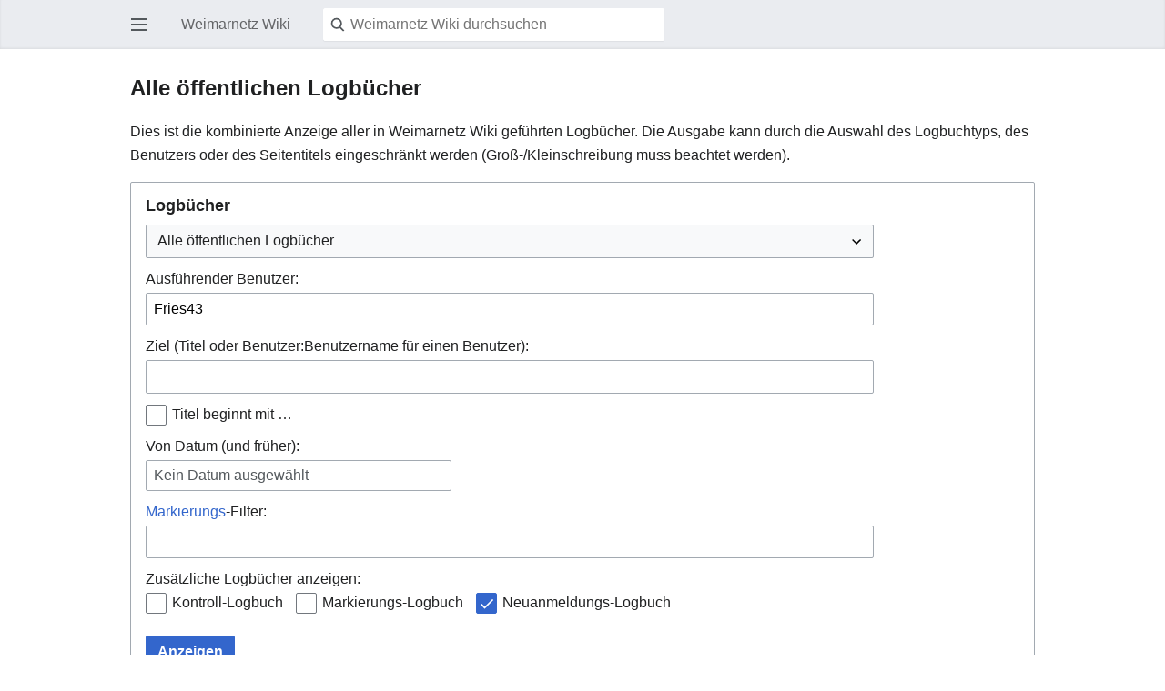

--- FILE ---
content_type: text/html; charset=UTF-8
request_url: https://wireless.subsignal.org/index.php?title=Spezial:Logbuch/Fries43&offset=20061214135243&limit=500&mobileaction=toggle_view_mobile&type=&user=Fries43
body_size: 10548
content:
<!DOCTYPE html>
<html class="client-nojs" lang="de" dir="ltr">
<head>
<meta charset="UTF-8"/>
<title>Alle öffentlichen Logbücher – Weimarnetz Wiki</title>
<script>document.documentElement.className="client-js";RLCONF={"wgBreakFrames":!0,"wgSeparatorTransformTable":[",\t.",".\t,"],"wgDigitTransformTable":["",""],"wgDefaultDateFormat":"dmy","wgMonthNames":["","Januar","Februar","März","April","Mai","Juni","Juli","August","September","Oktober","November","Dezember"],"wgRequestId":"aa6c75d2e262611d4cf1715a","wgCSPNonce":!1,"wgCanonicalNamespace":"Special","wgCanonicalSpecialPageName":"Log","wgNamespaceNumber":-1,"wgPageName":"Spezial:Logbuch/Fries43","wgTitle":"Logbuch/Fries43","wgCurRevisionId":0,"wgRevisionId":0,"wgArticleId":0,"wgIsArticle":!1,"wgIsRedirect":!1,"wgAction":"view","wgUserName":null,"wgUserGroups":["*"],"wgPageContentLanguage":"de","wgPageContentModel":"wikitext","wgRelevantPageName":"Spezial:Logbuch/Fries43","wgRelevantArticleId":0,"wgIsProbablyEditable":!1,"wgRelevantPageIsProbablyEditable":!1,"wgRelevantUserName":"Fries43","wgVisualEditor":{"pageLanguageCode":"de","pageLanguageDir":"ltr","pageVariantFallbacks":
"de"},"wgMFMode":"stable","wgMFAmc":!1,"wgMFAmcOutreachActive":!1,"wgMFAmcOutreachUserEligible":!1,"wgMFLazyLoadImages":!0,"wgMFDisplayWikibaseDescriptions":{"search":!1,"nearby":!1,"watchlist":!1,"tagline":!1},"wgMFIsPageContentModelEditable":!0,"wgEditSubmitButtonLabelPublish":!1,"wgMinervaPermissions":{"watch":!1,"talk":!1},"wgMinervaFeatures":{"beta":!1,"donate":!0,"mobileOptionsLink":!0,"categories":!1,"pageIssues":!0,"talkAtTop":!1,"historyInPageActions":!1,"overflowSubmenu":!1,"tabsOnSpecials":!1,"personalMenu":!1,"mainMenuExpanded":!1,"simplifiedTalk":!1},"wgMinervaDownloadNamespaces":[0]};RLSTATE={"site.styles":"ready","noscript":"ready","user.styles":"ready","user":"ready","user.options":"loading","mobile.special.styles":"ready","mobile.messageBox.styles":"ready","mediawiki.ui.input":"ready","mediawiki.ui.radio":"ready","mediawiki.ui.checkbox":"ready","mediawiki.interface.helpers.styles":"ready",
"mediawiki.helplink":"ready","oojs-ui-core.styles":"ready","oojs-ui.styles.indicators":"ready","mediawiki.widgets.styles":"ready","oojs-ui-core.icons":"ready","mediawiki.htmlform.ooui.styles":"ready","mediawiki.htmlform.styles":"ready","mediawiki.widgets.DateInputWidget.styles":"ready","skins.minerva.base.styles":"ready","skins.minerva.content.styles":"ready","skins.minerva.content.styles.images":"ready","mediawiki.hlist":"ready","mediawiki.ui.icon":"ready","mediawiki.ui.button":"ready","skins.minerva.icons.wikimedia":"ready","skins.minerva.mainMenu.icons":"ready","skins.minerva.mainMenu.styles":"ready","mobile.init.styles":"ready"};RLPAGEMODULES=["mediawiki.htmlform","mediawiki.htmlform.ooui","mediawiki.widgets.UserInputWidget","mediawiki.widgets","mediawiki.widgets.DateInputWidget","oojs-ui-widgets","site","mediawiki.page.startup","skins.minerva.options","skins.minerva.scripts","mobile.init"];</script>
<script>(RLQ=window.RLQ||[]).push(function(){mw.loader.implement("user.options@1hzgi",function($,jQuery,require,module){/*@nomin*/mw.user.tokens.set({"patrolToken":"+\\","watchToken":"+\\","csrfToken":"+\\"});mw.user.options.set({"variant":"de"});
});});</script>
<link rel="stylesheet" href="/load.php?lang=de&amp;modules=mediawiki.helplink%2Chlist%7Cmediawiki.htmlform.ooui.styles%7Cmediawiki.htmlform.styles%7Cmediawiki.interface.helpers.styles%7Cmediawiki.ui.button%2Ccheckbox%2Cicon%2Cinput%2Cradio%7Cmediawiki.widgets.DateInputWidget.styles%7Cmediawiki.widgets.styles%7Cmobile.init.styles%7Cmobile.messageBox.styles%7Cmobile.special.styles%7Coojs-ui-core.icons%2Cstyles%7Coojs-ui.styles.indicators%7Cskins.minerva.base.styles%7Cskins.minerva.content.styles%7Cskins.minerva.content.styles.images%7Cskins.minerva.icons.wikimedia%7Cskins.minerva.mainMenu.icons%2Cstyles&amp;only=styles&amp;skin=minerva"/>
<script async="" src="/load.php?lang=de&amp;modules=startup&amp;only=scripts&amp;raw=1&amp;skin=minerva&amp;target=mobile"></script>
<meta name="generator" content="MediaWiki 1.35.2"/>
<meta name="robots" content="noindex,nofollow"/>
<meta name="viewport" content="width=device-width"/>
<meta name="viewport" content="initial-scale=1.0, user-scalable=yes, minimum-scale=0.25, maximum-scale=5.0, width=device-width"/>
<link rel="manifest" href="/api.php?action=webapp-manifest"/>
<link rel="shortcut icon" href="/favicon.ico"/>
<link rel="search" type="application/opensearchdescription+xml" href="/opensearch_desc.php" title="Weimarnetz Wiki (de)"/>
<link rel="EditURI" type="application/rsd+xml" href="https://wireless.subsignal.org/api.php?action=rsd"/>
<link rel="license" href="http://www.gnu.org/copyleft/fdl.html"/>
<!--[if lt IE 9]><script src="/resources/lib/html5shiv/html5shiv.js"></script><![endif]-->
</head>
<body class="mediawiki ltr sitedir-ltr capitalize-all-nouns mw-hide-empty-elt ns--1 ns-special mw-special-Log page-Spezial_Logbuch_Fries43 rootpage-Spezial_Logbuch_Fries43 stable skin-minerva action-view">
<div id="mw-mf-viewport">
	<div id="mw-mf-page-center">
		<a class="mw-mf-page-center__mask" href="#"></a>
		<header class="header-container header-chrome">
			<form class="header" action="/index.php" method="get">
				<nav class="navigation-drawer toggle-list view-border-box">
					<input type="checkbox" id="main-menu-input" class="toggle-list__checkbox" role="button" aria-labelledby="mw-mf-main-menu-button">
					<label for="main-menu-input" id="mw-mf-main-menu-button"
						class="mw-ui-icon mw-ui-icon-element mw-ui-icon-wikimedia-menu-base20 mw-ui-icon-flush-left toggle-list__toggle"
						title="Hauptmenü öffnen" data-event-name="ui.mainmenu">Hauptmenü öffnen</label>
					<div id="mw-mf-page-left" class="menu toggle-list__list view-border-box">
	<ul id="p-navigation">
			<li class="">
			    <a href="/index.php?title=Hauptseite" class="mw-ui-icon mw-ui-icon-before mw-ui-icon-minerva-home" data-event-name="menu.home"><span>Start</span></a>
			</li>
			<li class="">
			    <a href="/index.php?title=Spezial:Random#/random" class="mw-ui-icon mw-ui-icon-before mw-ui-icon-minerva-die " data-event-name="menu.random"><span>Zufall</span></a>
			</li>
	</ul>
	<ul id="p-personal">
			<li class="">
			    <a href="/index.php?title=Spezial:Anmelden&amp;returnto=Spezial%3ALogbuch%2FFries43&amp;returntoquery=offset%3D20061214135243%26limit%3D500%26mobileaction%3Dtoggle_view_mobile%26type%3D%26user%3DFries43" class="menu__item--login mw-ui-icon mw-ui-icon-before mw-ui-icon-minerva-logIn " data-event-name="menu.login"><span>Anmelden</span></a>
			</li>
	</ul>
	<ul id="pt-preferences">
			<li class="jsonly">
			    <a href="/index.php?title=Spezial:Mobile_Optionen&amp;returnto=Spezial%3ALogbuch%2FFries43" class="menu__item--settings mw-ui-icon mw-ui-icon-before mw-ui-icon-minerva-settings " data-event-name="menu.settings"><span>Einstellungen</span></a>
			</li>
	</ul>
	<ul class="hlist">
			<li class="">
			    <a href="/index.php?title=Wireless.subsignal.org:%C3%9Cber_Weimarnetz_Wiki" class="" data-event-name=""><span>Über Weimarnetz Wiki</span></a>
			</li>
			<li class="">
			    <a href="/index.php?title=Wireless.subsignal.org:Impressum" class="" data-event-name=""><span>Haftungsausschluss</span></a>
			</li>
	</ul>
</div>

					<label class="main-menu-mask" for="main-menu-input"></label>
				</nav>
				<div class="branding-box">
					<a href="/index.php?title=Hauptseite">
						<span>Weimarnetz Wiki</span>
						
					</a>
				</div>
				<div class="search-box">
					<input class="search mw-ui-background-icon-search skin-minerva-search-trigger" type="search" name="search" id="searchInput"
						autocomplete="off" placeholder="Weimarnetz Wiki durchsuchen" aria-label="Weimarnetz Wiki durchsuchen"
						value="">
				</div>
				<nav class="minerva-user-navigation" aria-label="User navigation">
					<div><button id="searchIcon" class="mw-ui-icon mw-ui-icon-element mw-ui-icon-wikimedia-search-base20 skin-minerva-search-trigger" type="submit">Suchen</button></div>
					
				</nav>
			</form>
		</header>
		<main id="content" class="mw-body">
			<div class="banner-container">
			<div id="siteNotice"></div>
			</div>
			
			<div class="pre-content heading-holder">
				<div class="page-heading">
					<h1 id="section_0">Alle öffentlichen Logbücher</h1>
					<div class="tagline"></div>
				</div>
				
				
				
				<div class="minerva__subtitle"></div>
			</div>
			
			<div id="bodyContent" class="content"><div id="mw-content-text"><p>Dies ist die kombinierte Anzeige aller in Weimarnetz Wiki geführten Logbücher.
Die Ausgabe kann durch die Auswahl des Logbuchtyps, des Benutzers oder des Seitentitels eingeschränkt werden (Groß-/Kleinschreibung muss beachtet werden).
</p><div class='mw-htmlform-ooui-wrapper oo-ui-layout oo-ui-panelLayout oo-ui-panelLayout-padded oo-ui-panelLayout-framed'><form action='/index.php' method='get' enctype='application/x-www-form-urlencoded' class='mw-htmlform mw-htmlform-ooui oo-ui-layout oo-ui-formLayout'><fieldset class='oo-ui-layout oo-ui-labelElement oo-ui-fieldsetLayout'><legend class='oo-ui-fieldsetLayout-header'><span class='oo-ui-iconElement-icon oo-ui-iconElement-noIcon'></span><span class='oo-ui-labelElement-label'>Logbücher</span></legend><div class='oo-ui-fieldsetLayout-group'><div aria-disabled='false' class='oo-ui-widget oo-ui-widget-enabled'><div id='ooui-php-11' class='mw-htmlform-field-HTMLSelectField  mw-htmlform-field-autoinfuse oo-ui-layout oo-ui-fieldLayout oo-ui-fieldLayout-align-top' data-ooui='{"_":"mw.htmlform.FieldLayout","fieldWidget":{"tag":"mw-input-type"},"align":"top","helpInline":true,"$overlay":true,"classes":["mw-htmlform-field-HTMLSelectField","","mw-htmlform-field-autoinfuse"]}'><div class='oo-ui-fieldLayout-body'><span class='oo-ui-fieldLayout-header'><label for='ooui-php-1' class='oo-ui-labelElement-label'></label></span><div class='oo-ui-fieldLayout-field'><div id='mw-input-type' aria-disabled='false' class='oo-ui-widget oo-ui-widget-enabled oo-ui-inputWidget oo-ui-dropdownInputWidget oo-ui-dropdownInputWidget-php' data-ooui='{"_":"OO.ui.DropdownInputWidget","options":[{"data":"","label":"Alle \u00f6ffentlichen Logb\u00fccher"},{"data":"renameuser","label":"Benutzernamen\u00e4nderungs-Logbuch"},{"data":"block","label":"Benutzersperr-Logbuch"},{"data":"upload","label":"Datei-Logbuch"},{"data":"import","label":"Import-Logbuch"},{"data":"contentmodel","label":"Inhaltsmodell-\u00c4nderungs-Logbuch"},{"data":"patrol","label":"Kontroll-Logbuch"},{"data":"delete","label":"L\u00f6sch-Logbuch"},{"data":"tag","label":"Markierungs-Logbuch"},{"data":"managetags","label":"Markierungsverwaltungs-Logbuch"},{"data":"newusers","label":"Neuanmeldungs-Logbuch"},{"data":"rights","label":"Rechte-Logbuch"},{"data":"create","label":"Seitenerstellungs-Logbuch"},{"data":"protect","label":"Seitenschutz-Logbuch"},{"data":"merge","label":"Vereinigungs-Logbuch"},{"data":"move","label":"Verschiebungs-Logbuch"}],"$overlay":true,"name":"type","inputId":"ooui-php-1"}'><select tabindex='0' aria-disabled='false' name='type' id='ooui-php-1' class='oo-ui-inputWidget-input oo-ui-indicator-down'><option value='' selected='selected'>Alle öffentlichen Logbücher</option><option value='renameuser'>Benutzernamenänderungs-Logbuch</option><option value='block'>Benutzersperr-Logbuch</option><option value='upload'>Datei-Logbuch</option><option value='import'>Import-Logbuch</option><option value='contentmodel'>Inhaltsmodell-Änderungs-Logbuch</option><option value='patrol'>Kontroll-Logbuch</option><option value='delete'>Lösch-Logbuch</option><option value='tag'>Markierungs-Logbuch</option><option value='managetags'>Markierungsverwaltungs-Logbuch</option><option value='newusers'>Neuanmeldungs-Logbuch</option><option value='rights'>Rechte-Logbuch</option><option value='create'>Seitenerstellungs-Logbuch</option><option value='protect'>Seitenschutz-Logbuch</option><option value='merge'>Vereinigungs-Logbuch</option><option value='move'>Verschiebungs-Logbuch</option></select></div></div></div></div><div data-mw-modules='mediawiki.widgets.UserInputWidget' id='ooui-php-12' class='mw-htmlform-field-HTMLUserTextField  mw-htmlform-field-autoinfuse oo-ui-layout oo-ui-labelElement oo-ui-fieldLayout oo-ui-fieldLayout-align-top' data-ooui='{"_":"mw.htmlform.FieldLayout","fieldWidget":{"tag":"mw-input-user"},"align":"top","helpInline":true,"$overlay":true,"label":{"html":"Ausf\u00fchrender Benutzer:"},"classes":["mw-htmlform-field-HTMLUserTextField","","mw-htmlform-field-autoinfuse"]}'><div class='oo-ui-fieldLayout-body'><span class='oo-ui-fieldLayout-header'><label for='ooui-php-2' class='oo-ui-labelElement-label'>Ausführender Benutzer:</label></span><div class='oo-ui-fieldLayout-field'><div id='mw-input-user' aria-disabled='false' class='oo-ui-widget oo-ui-widget-enabled oo-ui-inputWidget oo-ui-textInputWidget oo-ui-textInputWidget-type-text oo-ui-textInputWidget-php mw-widget-userInputWidget' data-ooui='{"_":"mw.widgets.UserInputWidget","$overlay":true,"name":"user","value":"Fries43","inputId":"ooui-php-2"}'><input type='text' tabindex='0' aria-disabled='false' name='user' value='Fries43' id='ooui-php-2' class='oo-ui-inputWidget-input' /><span class='oo-ui-iconElement-icon oo-ui-iconElement-noIcon'></span><span class='oo-ui-indicatorElement-indicator oo-ui-indicatorElement-noIndicator'></span></div></div></div></div><div data-mw-modules='mediawiki.widgets' id='ooui-php-13' class='mw-htmlform-field-HTMLTitleTextField  mw-htmlform-field-autoinfuse oo-ui-layout oo-ui-labelElement oo-ui-fieldLayout oo-ui-fieldLayout-align-top' data-ooui='{"_":"mw.htmlform.FieldLayout","fieldWidget":{"tag":"mw-input-page"},"align":"top","helpInline":true,"$overlay":true,"label":{"html":"Ziel (Titel oder Benutzer:Benutzername f\u00fcr einen Benutzer):"},"classes":["mw-htmlform-field-HTMLTitleTextField","","mw-htmlform-field-autoinfuse"]}'><div class='oo-ui-fieldLayout-body'><span class='oo-ui-fieldLayout-header'><label for='ooui-php-3' class='oo-ui-labelElement-label'>Ziel (Titel oder Benutzer:Benutzername für einen Benutzer):</label></span><div class='oo-ui-fieldLayout-field'><div id='mw-input-page' aria-disabled='false' class='oo-ui-widget oo-ui-widget-enabled oo-ui-inputWidget oo-ui-textInputWidget oo-ui-textInputWidget-type-text oo-ui-textInputWidget-php mw-widget-titleInputWidget' data-ooui='{"_":"mw.widgets.TitleInputWidget","relative":false,"$overlay":true,"maxLength":255,"name":"page","inputId":"ooui-php-3"}'><input type='text' tabindex='0' aria-disabled='false' name='page' value='' maxlength='255' id='ooui-php-3' class='oo-ui-inputWidget-input' /><span class='oo-ui-iconElement-icon oo-ui-iconElement-noIcon'></span><span class='oo-ui-indicatorElement-indicator oo-ui-indicatorElement-noIndicator'></span></div></div></div></div><div id='ooui-php-14' class='mw-htmlform-field-HTMLCheckField  oo-ui-layout oo-ui-labelElement oo-ui-fieldLayout oo-ui-fieldLayout-align-inline' data-ooui='{"_":"mw.htmlform.FieldLayout","fieldWidget":{"tag":"mw-input-pattern"},"align":"inline","helpInline":true,"$overlay":true,"label":{"html":"Titel beginnt mit \u2026"},"classes":["mw-htmlform-field-HTMLCheckField",""]}'><div class='oo-ui-fieldLayout-body'><span class='oo-ui-fieldLayout-field'><span id='mw-input-pattern' aria-disabled='false' class='oo-ui-widget oo-ui-widget-enabled oo-ui-inputWidget oo-ui-checkboxInputWidget' data-ooui='{"_":"OO.ui.CheckboxInputWidget","name":"pattern","value":"1","inputId":"ooui-php-4"}'><input type='checkbox' tabindex='0' aria-disabled='false' name='pattern' value='1' id='ooui-php-4' class='oo-ui-inputWidget-input' /><span aria-disabled='false' class='oo-ui-checkboxInputWidget-checkIcon oo-ui-widget oo-ui-widget-enabled oo-ui-iconElement-icon oo-ui-icon-check oo-ui-iconElement oo-ui-labelElement-invisible oo-ui-iconWidget oo-ui-image-invert'></span></span></span><span class='oo-ui-fieldLayout-header'><label for='ooui-php-4' class='oo-ui-labelElement-label'>Titel beginnt mit …</label></span></div></div><div data-mw-modules='mediawiki.widgets.DateInputWidget' id='ooui-php-15' class='mw-htmlform-field-HTMLDateTimeField  mw-htmlform-datetime-field mw-htmlform-field-autoinfuse oo-ui-layout oo-ui-labelElement oo-ui-fieldLayout oo-ui-fieldLayout-align-top' data-ooui='{"_":"mw.htmlform.FieldLayout","fieldWidget":{"tag":"mw-input-wpdate"},"align":"top","helpInline":true,"$overlay":true,"label":{"html":"Von Datum (und fr\u00fcher):"},"classes":["mw-htmlform-field-HTMLDateTimeField"," mw-htmlform-datetime-field","mw-htmlform-field-autoinfuse"]}'><div class='oo-ui-fieldLayout-body'><span class='oo-ui-fieldLayout-header'><label for='ooui-php-5' class='oo-ui-labelElement-label'>Von Datum (und früher):</label></span><div class='oo-ui-fieldLayout-field'><div id='mw-input-wpdate' aria-disabled='false' class='oo-ui-widget oo-ui-widget-enabled oo-ui-inputWidget oo-ui-textInputWidget oo-ui-textInputWidget-type-text oo-ui-textInputWidget-php mw-widget-dateInputWidget' data-ooui='{"_":"mw.widgets.DateInputWidget","longDisplayFormat":false,"precision":"day","$overlay":true,"placeholder":"JJJJ-MM-TT","name":"wpdate","inputId":"ooui-php-5"}'><input type='date' tabindex='0' aria-disabled='false' name='wpdate' value='' placeholder='JJJJ-MM-TT' id='ooui-php-5' class='oo-ui-inputWidget-input' /><span class='oo-ui-iconElement-icon oo-ui-iconElement-noIcon'></span><span class='oo-ui-indicatorElement-indicator oo-ui-indicatorElement-noIndicator'></span></div></div></div></div><div id='ooui-php-16' class='mw-htmlform-field-HTMLTagFilter  oo-ui-layout oo-ui-labelElement oo-ui-fieldLayout oo-ui-fieldLayout-align-top' data-ooui='{"_":"mw.htmlform.FieldLayout","fieldWidget":{"tag":"tagfilter"},"align":"top","helpInline":true,"$overlay":true,"label":{"html":"&lt;a href=\"\/index.php?title=Spezial:Markierungen\" title=\"Spezial:Markierungen\"&gt;Markierungs&lt;\/a&gt;-Filter:"},"classes":["mw-htmlform-field-HTMLTagFilter",""]}'><div class='oo-ui-fieldLayout-body'><span class='oo-ui-fieldLayout-header'><label for='ooui-php-6' class='oo-ui-labelElement-label'><a href="/index.php?title=Spezial:Markierungen" title="Spezial:Markierungen">Markierungs</a>-Filter:</label></span><div class='oo-ui-fieldLayout-field'><div id='tagfilter' aria-disabled='false' class='oo-ui-widget oo-ui-widget-enabled oo-ui-inputWidget oo-ui-textInputWidget oo-ui-textInputWidget-type-text oo-ui-textInputWidget-php' data-ooui='{"_":"OO.ui.TextInputWidget","name":"tagfilter","inputId":"ooui-php-6"}'><input type='text' tabindex='0' aria-disabled='false' name='tagfilter' value='' id='ooui-php-6' class='oo-ui-inputWidget-input' /><span class='oo-ui-iconElement-icon oo-ui-iconElement-noIcon'></span><span class='oo-ui-indicatorElement-indicator oo-ui-indicatorElement-noIndicator'></span></div></div></div></div><div id='ooui-php-17' class='mw-htmlform-field-HTMLMultiSelectField  mw-htmlform-flatlist oo-ui-layout oo-ui-labelElement oo-ui-fieldLayout oo-ui-fieldLayout-align-top' data-ooui='{"_":"mw.htmlform.FieldLayout","fieldWidget":{"tag":"ooui-php-18"},"align":"top","helpInline":true,"$overlay":true,"label":{"html":"Zus\u00e4tzliche Logb\u00fccher anzeigen:"},"classes":["mw-htmlform-field-HTMLMultiSelectField"," mw-htmlform-flatlist"]}'><div class='oo-ui-fieldLayout-body'><span class='oo-ui-fieldLayout-header'><label id='ooui-php-10' class='oo-ui-labelElement-label'>Zusätzliche Logbücher anzeigen:</label></span><div class='oo-ui-fieldLayout-field'><div aria-disabled='false' aria-labelledby='ooui-php-10' id='ooui-php-18' class=' mw-htmlform-flatlist oo-ui-widget oo-ui-widget-enabled oo-ui-inputWidget oo-ui-checkboxMultiselectInputWidget' data-ooui='{"_":"OO.ui.CheckboxMultiselectInputWidget","options":[{"data":"patrol","label":"Kontroll-Logbuch","disabled":false},{"data":"tag","label":"Markierungs-Logbuch","disabled":false},{"data":"newusers","label":"Neuanmeldungs-Logbuch","disabled":false}],"name":"wpfilters[]","value":["newusers"],"classes":[" mw-htmlform-flatlist"]}'><div class='oo-ui-layout oo-ui-labelElement oo-ui-fieldLayout oo-ui-fieldLayout-align-inline'><div class='oo-ui-fieldLayout-body'><span class='oo-ui-fieldLayout-field'><span aria-disabled='false' class='oo-ui-widget oo-ui-widget-enabled oo-ui-inputWidget oo-ui-checkboxInputWidget'><input type='checkbox' tabindex='0' aria-disabled='false' name='wpfilters[]' value='patrol' id='ooui-php-7' class='oo-ui-inputWidget-input' /><span aria-disabled='false' class='oo-ui-checkboxInputWidget-checkIcon oo-ui-widget oo-ui-widget-enabled oo-ui-iconElement-icon oo-ui-icon-check oo-ui-iconElement oo-ui-labelElement-invisible oo-ui-iconWidget oo-ui-image-invert'></span></span></span><span class='oo-ui-fieldLayout-header'><label for='ooui-php-7' class='oo-ui-labelElement-label'>Kontroll-Logbuch</label></span></div></div><div class='oo-ui-layout oo-ui-labelElement oo-ui-fieldLayout oo-ui-fieldLayout-align-inline'><div class='oo-ui-fieldLayout-body'><span class='oo-ui-fieldLayout-field'><span aria-disabled='false' class='oo-ui-widget oo-ui-widget-enabled oo-ui-inputWidget oo-ui-checkboxInputWidget'><input type='checkbox' tabindex='0' aria-disabled='false' name='wpfilters[]' value='tag' id='ooui-php-8' class='oo-ui-inputWidget-input' /><span aria-disabled='false' class='oo-ui-checkboxInputWidget-checkIcon oo-ui-widget oo-ui-widget-enabled oo-ui-iconElement-icon oo-ui-icon-check oo-ui-iconElement oo-ui-labelElement-invisible oo-ui-iconWidget oo-ui-image-invert'></span></span></span><span class='oo-ui-fieldLayout-header'><label for='ooui-php-8' class='oo-ui-labelElement-label'>Markierungs-Logbuch</label></span></div></div><div class='oo-ui-layout oo-ui-labelElement oo-ui-fieldLayout oo-ui-fieldLayout-align-inline'><div class='oo-ui-fieldLayout-body'><span class='oo-ui-fieldLayout-field'><span aria-disabled='false' class='oo-ui-widget oo-ui-widget-enabled oo-ui-inputWidget oo-ui-checkboxInputWidget'><input type='checkbox' tabindex='0' aria-disabled='false' name='wpfilters[]' value='newusers' id='ooui-php-9' checked='checked' class='oo-ui-inputWidget-input' /><span aria-disabled='false' class='oo-ui-checkboxInputWidget-checkIcon oo-ui-widget oo-ui-widget-enabled oo-ui-iconElement-icon oo-ui-icon-check oo-ui-iconElement oo-ui-labelElement-invisible oo-ui-iconWidget oo-ui-image-invert'></span></span></span><span class='oo-ui-fieldLayout-header'><label for='ooui-php-9' class='oo-ui-labelElement-label'>Neuanmeldungs-Logbuch</label></span></div></div></div></div></div></div><input type="hidden" value="Spezial:Logbuch" name="title"/>
<div class="mw-htmlform-submit-buttons">
<span aria-disabled='false' id='ooui-php-19' class='mw-htmlform-submit oo-ui-widget oo-ui-widget-enabled oo-ui-inputWidget oo-ui-buttonElement oo-ui-buttonElement-framed oo-ui-labelElement oo-ui-flaggedElement-primary oo-ui-flaggedElement-progressive oo-ui-buttonInputWidget' data-ooui='{"_":"OO.ui.ButtonInputWidget","type":"submit","value":"Anzeigen","label":"Anzeigen","flags":["primary","progressive"],"classes":["mw-htmlform-submit"]}'><button type='submit' tabindex='0' aria-disabled='false' value='Anzeigen' class='oo-ui-inputWidget-input oo-ui-buttonElement-button'><span class='oo-ui-iconElement-icon oo-ui-iconElement-noIcon oo-ui-image-invert'></span><span class='oo-ui-labelElement-label'>Anzeigen</span><span class='oo-ui-indicatorElement-indicator oo-ui-indicatorElement-noIndicator oo-ui-image-invert'></span></button></span></div>
</div></div></fieldset></form></div>(<a href="/index.php?title=Spezial:Logbuch/Fries43&amp;limit=500&amp;mobileaction=toggle_view_mobile&amp;type=&amp;user=Fries43" class="mw-firstlink" title="Spezial:Logbuch/Fries43">neueste</a> | älteste) Zeige (<a href="/index.php?title=Spezial:Logbuch/Fries43&amp;dir=prev&amp;offset=20061214135216&amp;limit=500&amp;mobileaction=toggle_view_mobile&amp;type=&amp;user=Fries43" class="mw-prevlink" title="Spezial:Logbuch/Fries43" rel="prev">nächste 500</a>  |  vorherige 500) (<a href="/index.php?title=Spezial:Logbuch/Fries43&amp;offset=20061214135243&amp;limit=20&amp;mobileaction=toggle_view_mobile&amp;type=&amp;user=Fries43" class="mw-numlink" title="Spezial:Logbuch/Fries43">20</a> | <a href="/index.php?title=Spezial:Logbuch/Fries43&amp;offset=20061214135243&amp;limit=50&amp;mobileaction=toggle_view_mobile&amp;type=&amp;user=Fries43" class="mw-numlink" title="Spezial:Logbuch/Fries43">50</a> | <a href="/index.php?title=Spezial:Logbuch/Fries43&amp;offset=20061214135243&amp;limit=100&amp;mobileaction=toggle_view_mobile&amp;type=&amp;user=Fries43" class="mw-numlink" title="Spezial:Logbuch/Fries43">100</a> | <a href="/index.php?title=Spezial:Logbuch/Fries43&amp;offset=20061214135243&amp;limit=250&amp;mobileaction=toggle_view_mobile&amp;type=&amp;user=Fries43" class="mw-numlink" title="Spezial:Logbuch/Fries43">250</a> | <a href="/index.php?title=Spezial:Logbuch/Fries43&amp;offset=20061214135243&amp;limit=500&amp;mobileaction=toggle_view_mobile&amp;type=&amp;user=Fries43" class="mw-numlink" title="Spezial:Logbuch/Fries43">500</a>)<ul>
<li data-mw-logid="582" data-mw-logaction="upload/upload" class="mw-logline-upload"> 13:52, 14. Dez. 2006 <a href="/index.php?title=Benutzer:Fries43" class="mw-userlink" title="Benutzer:Fries43"><bdi>Fries43</bdi></a> <span class="mw-usertoollinks mw-changeslist-links"><span><a href="/index.php?title=Benutzer_Diskussion:Fries43&amp;action=edit&amp;redlink=1" class="new mw-usertoollinks-talk" title="Benutzer Diskussion:Fries43 (Seite nicht vorhanden)">Diskussion</a></span> <span><a href="/index.php?title=Spezial:Beitr%C3%A4ge/Fries43" class="mw-usertoollinks-contribs" title="Spezial:Beiträge/Fries43">Beiträge</a></span></span> lud <a href="/index.php?title=Datei:Blick-Schoendorf-nach-Dehnstedt-3.jpg" title="Datei:Blick-Schoendorf-nach-Dehnstedt-3.jpg">Datei:Blick-Schoendorf-nach-Dehnstedt-3.jpg</a> hoch <span class="comment">(Blick-Schoendorf-nach-Dehnstedt-3.jpg)</span>  </li>
<li data-mw-logid="581" data-mw-logaction="upload/upload" class="mw-logline-upload"> 16:52, 13. Dez. 2006 <a href="/index.php?title=Benutzer:Fries43" class="mw-userlink" title="Benutzer:Fries43"><bdi>Fries43</bdi></a> <span class="mw-usertoollinks mw-changeslist-links"><span><a href="/index.php?title=Benutzer_Diskussion:Fries43&amp;action=edit&amp;redlink=1" class="new mw-usertoollinks-talk" title="Benutzer Diskussion:Fries43 (Seite nicht vorhanden)">Diskussion</a></span> <span><a href="/index.php?title=Spezial:Beitr%C3%A4ge/Fries43" class="mw-usertoollinks-contribs" title="Spezial:Beiträge/Fries43">Beiträge</a></span></span> lud <a href="/index.php?title=Datei:Blick-Schoendorf-nach-Dehnstedt-2.jpg" title="Datei:Blick-Schoendorf-nach-Dehnstedt-2.jpg">Datei:Blick-Schoendorf-nach-Dehnstedt-2.jpg</a> hoch <span class="comment">(Blick-Schoendorf-nach-Dehnstedt-2)</span>  </li>
<li data-mw-logid="580" data-mw-logaction="upload/upload" class="mw-logline-upload"> 16:50, 13. Dez. 2006 <a href="/index.php?title=Benutzer:Fries43" class="mw-userlink" title="Benutzer:Fries43"><bdi>Fries43</bdi></a> <span class="mw-usertoollinks mw-changeslist-links"><span><a href="/index.php?title=Benutzer_Diskussion:Fries43&amp;action=edit&amp;redlink=1" class="new mw-usertoollinks-talk" title="Benutzer Diskussion:Fries43 (Seite nicht vorhanden)">Diskussion</a></span> <span><a href="/index.php?title=Spezial:Beitr%C3%A4ge/Fries43" class="mw-usertoollinks-contribs" title="Spezial:Beiträge/Fries43">Beiträge</a></span></span> lud <a href="/index.php?title=Datei:Blick-Schoendorf-nach-Dehnstedt-1.jpg" title="Datei:Blick-Schoendorf-nach-Dehnstedt-1.jpg">Datei:Blick-Schoendorf-nach-Dehnstedt-1.jpg</a> hoch <span class="comment">(Blick-Schoendorf-nach-Dehnstedt-1)</span>  </li>
<li data-mw-logid="579" data-mw-logaction="move/move" class="mw-logline-move"> 17:41, 9. Dez. 2006 <a href="/index.php?title=Benutzer:Fries43" class="mw-userlink" title="Benutzer:Fries43"><bdi>Fries43</bdi></a> <span class="mw-usertoollinks mw-changeslist-links"><span><a href="/index.php?title=Benutzer_Diskussion:Fries43&amp;action=edit&amp;redlink=1" class="new mw-usertoollinks-talk" title="Benutzer Diskussion:Fries43 (Seite nicht vorhanden)">Diskussion</a></span> <span><a href="/index.php?title=Spezial:Beitr%C3%A4ge/Fries43" class="mw-usertoollinks-contribs" title="Spezial:Beiträge/Fries43">Beiträge</a></span></span> verschob die Seite <a href="/index.php?title=Diskussion:IP-System_umstellen&amp;redirect=no" class="mw-redirect" title="Diskussion:IP-System umstellen">Diskussion:IP-System umstellen</a> nach <a href="/index.php?title=Diskussion:IP-System" title="Diskussion:IP-System">Diskussion:IP-System</a> <span class="comment">(aktueller Name)</span>  </li>
<li data-mw-logid="578" data-mw-logaction="move/move" class="mw-logline-move"> 17:41, 9. Dez. 2006 <a href="/index.php?title=Benutzer:Fries43" class="mw-userlink" title="Benutzer:Fries43"><bdi>Fries43</bdi></a> <span class="mw-usertoollinks mw-changeslist-links"><span><a href="/index.php?title=Benutzer_Diskussion:Fries43&amp;action=edit&amp;redlink=1" class="new mw-usertoollinks-talk" title="Benutzer Diskussion:Fries43 (Seite nicht vorhanden)">Diskussion</a></span> <span><a href="/index.php?title=Spezial:Beitr%C3%A4ge/Fries43" class="mw-usertoollinks-contribs" title="Spezial:Beiträge/Fries43">Beiträge</a></span></span> verschob die Seite <a href="/index.php?title=IP-System_umstellen&amp;redirect=no" class="mw-redirect" title="IP-System umstellen">IP-System umstellen</a> nach <a href="/index.php?title=IP-System" title="IP-System">IP-System</a> <span class="comment">(aktueller Name)</span>  </li>
<li data-mw-logid="562" data-mw-logaction="move/move" class="mw-logline-move"> 20:14, 4. Dez. 2006 <a href="/index.php?title=Benutzer:Fries43" class="mw-userlink" title="Benutzer:Fries43"><bdi>Fries43</bdi></a> <span class="mw-usertoollinks mw-changeslist-links"><span><a href="/index.php?title=Benutzer_Diskussion:Fries43&amp;action=edit&amp;redlink=1" class="new mw-usertoollinks-talk" title="Benutzer Diskussion:Fries43 (Seite nicht vorhanden)">Diskussion</a></span> <span><a href="/index.php?title=Spezial:Beitr%C3%A4ge/Fries43" class="mw-usertoollinks-contribs" title="Spezial:Beiträge/Fries43">Beiträge</a></span></span> verschob die Seite <a href="/index.php?title=Startseite&amp;redirect=no" title="Startseite">Startseite</a> nach <a href="/index.php?title=Startseite_sinnlos" title="Startseite sinnlos">Startseite sinnlos</a> <span class="comment">(verwaiste Seite - loeschen?)</span>  </li>
<li data-mw-logid="555" data-mw-logaction="upload/upload" class="mw-logline-upload"> 16:40, 29. Nov. 2006 <a href="/index.php?title=Benutzer:Fries43" class="mw-userlink" title="Benutzer:Fries43"><bdi>Fries43</bdi></a> <span class="mw-usertoollinks mw-changeslist-links"><span><a href="/index.php?title=Benutzer_Diskussion:Fries43&amp;action=edit&amp;redlink=1" class="new mw-usertoollinks-talk" title="Benutzer Diskussion:Fries43 (Seite nicht vorhanden)">Diskussion</a></span> <span><a href="/index.php?title=Spezial:Beitr%C3%A4ge/Fries43" class="mw-usertoollinks-contribs" title="Spezial:Beiträge/Fries43">Beiträge</a></span></span> lud <a href="/index.php?title=Datei:Gateway_rosenthal30.jpg" title="Datei:Gateway rosenthal30.jpg">Datei:Gateway rosenthal30.jpg</a> hoch <span class="comment">(Bild des Buerokomplexes 8-))</span>  </li>
<li data-mw-logid="547" data-mw-logaction="delete/delete" class="mw-logline-delete"> 11:35, 25. Okt. 2006 <a href="/index.php?title=Benutzer:Fries43" class="mw-userlink" title="Benutzer:Fries43"><bdi>Fries43</bdi></a> <span class="mw-usertoollinks mw-changeslist-links"><span><a href="/index.php?title=Benutzer_Diskussion:Fries43&amp;action=edit&amp;redlink=1" class="new mw-usertoollinks-talk" title="Benutzer Diskussion:Fries43 (Seite nicht vorhanden)">Diskussion</a></span> <span><a href="/index.php?title=Spezial:Beitr%C3%A4ge/Fries43" class="mw-usertoollinks-contribs" title="Spezial:Beiträge/Fries43">Beiträge</a></span></span> löschte die Seite <a href="/index.php?title=Tortoise&amp;action=edit&amp;redlink=1" class="new" title="Tortoise (Seite nicht vorhanden)">Tortoise</a> <span class="comment">(SPAM)</span>  </li>
<li data-mw-logid="535" data-mw-logaction="delete/delete" class="mw-logline-delete"> 09:52, 17. Okt. 2006 <a href="/index.php?title=Benutzer:Fries43" class="mw-userlink" title="Benutzer:Fries43"><bdi>Fries43</bdi></a> <span class="mw-usertoollinks mw-changeslist-links"><span><a href="/index.php?title=Benutzer_Diskussion:Fries43&amp;action=edit&amp;redlink=1" class="new mw-usertoollinks-talk" title="Benutzer Diskussion:Fries43 (Seite nicht vorhanden)">Diskussion</a></span> <span><a href="/index.php?title=Spezial:Beitr%C3%A4ge/Fries43" class="mw-usertoollinks-contribs" title="Spezial:Beiträge/Fries43">Beiträge</a></span></span> löschte die Seite <a href="/index.php?title=Datei:Ping.ogg&amp;action=edit&amp;redlink=1" class="new" title="Datei:Ping.ogg (Seite nicht vorhanden)">Datei:Ping.ogg</a> <span class="comment">(warn test)</span>  </li>
<li data-mw-logid="530" data-mw-logaction="move/move" class="mw-logline-move"> 18:51, 15. Okt. 2006 <a href="/index.php?title=Benutzer:Fries43" class="mw-userlink" title="Benutzer:Fries43"><bdi>Fries43</bdi></a> <span class="mw-usertoollinks mw-changeslist-links"><span><a href="/index.php?title=Benutzer_Diskussion:Fries43&amp;action=edit&amp;redlink=1" class="new mw-usertoollinks-talk" title="Benutzer Diskussion:Fries43 (Seite nicht vorhanden)">Diskussion</a></span> <span><a href="/index.php?title=Spezial:Beitr%C3%A4ge/Fries43" class="mw-usertoollinks-contribs" title="Spezial:Beiträge/Fries43">Beiträge</a></span></span> verschob die Seite <a href="/index.php?title=Netzumstellung&amp;redirect=no" title="Netzumstellung">Netzumstellung</a> nach <a href="/index.php?title=Netzumstellung_31maerz2006" title="Netzumstellung 31maerz2006">Netzumstellung 31maerz2006</a> <span class="comment">(neue netzumstellung)</span>  </li>
<li data-mw-logid="511" data-mw-logaction="move/move" class="mw-logline-move"> 14:48, 8. Okt. 2006 <a href="/index.php?title=Benutzer:Fries43" class="mw-userlink" title="Benutzer:Fries43"><bdi>Fries43</bdi></a> <span class="mw-usertoollinks mw-changeslist-links"><span><a href="/index.php?title=Benutzer_Diskussion:Fries43&amp;action=edit&amp;redlink=1" class="new mw-usertoollinks-talk" title="Benutzer Diskussion:Fries43 (Seite nicht vorhanden)">Diskussion</a></span> <span><a href="/index.php?title=Spezial:Beitr%C3%A4ge/Fries43" class="mw-usertoollinks-contribs" title="Spezial:Beiträge/Fries43">Beiträge</a></span></span> verschob die Seite <a href="/index.php?title=VPN&amp;redirect=no" title="VPN">VPN</a> nach <a href="/index.php?title=VPN_zentral" title="VPN zentral">VPN zentral</a> <span class="comment">(mehr ordnung)</span>  </li>
<li data-mw-logid="500" data-mw-logaction="upload/upload" class="mw-logline-upload"> 15:24, 4. Okt. 2006 <a href="/index.php?title=Benutzer:Fries43" class="mw-userlink" title="Benutzer:Fries43"><bdi>Fries43</bdi></a> <span class="mw-usertoollinks mw-changeslist-links"><span><a href="/index.php?title=Benutzer_Diskussion:Fries43&amp;action=edit&amp;redlink=1" class="new mw-usertoollinks-talk" title="Benutzer Diskussion:Fries43 (Seite nicht vorhanden)">Diskussion</a></span> <span><a href="/index.php?title=Spezial:Beitr%C3%A4ge/Fries43" class="mw-usertoollinks-contribs" title="Spezial:Beiträge/Fries43">Beiträge</a></span></span> lud <a href="/index.php?title=Datei:Vpn_dezentral-1server8clients.png" title="Datei:Vpn dezentral-1server8clients.png">Datei:Vpn dezentral-1server8clients.png</a> hoch <span class="comment">(schema dezentral, je Knoten 1 x Server &amp; 1 x Client)</span>  </li>
<li data-mw-logid="499" data-mw-logaction="upload/upload" class="mw-logline-upload"> 15:16, 4. Okt. 2006 <a href="/index.php?title=Benutzer:Fries43" class="mw-userlink" title="Benutzer:Fries43"><bdi>Fries43</bdi></a> <span class="mw-usertoollinks mw-changeslist-links"><span><a href="/index.php?title=Benutzer_Diskussion:Fries43&amp;action=edit&amp;redlink=1" class="new mw-usertoollinks-talk" title="Benutzer Diskussion:Fries43 (Seite nicht vorhanden)">Diskussion</a></span> <span><a href="/index.php?title=Spezial:Beitr%C3%A4ge/Fries43" class="mw-usertoollinks-contribs" title="Spezial:Beiträge/Fries43">Beiträge</a></span></span> lud <a href="/index.php?title=Datei:Vpn_zentral.png" title="Datei:Vpn zentral.png">Datei:Vpn zentral.png</a> hoch <span class="comment">(schema zentral, 1 x Server &amp; Rest = Client)</span>  </li>
<li data-mw-logid="498" data-mw-logaction="upload/upload" class="mw-logline-upload"> 15:15, 4. Okt. 2006 <a href="/index.php?title=Benutzer:Fries43" class="mw-userlink" title="Benutzer:Fries43"><bdi>Fries43</bdi></a> <span class="mw-usertoollinks mw-changeslist-links"><span><a href="/index.php?title=Benutzer_Diskussion:Fries43&amp;action=edit&amp;redlink=1" class="new mw-usertoollinks-talk" title="Benutzer Diskussion:Fries43 (Seite nicht vorhanden)">Diskussion</a></span> <span><a href="/index.php?title=Spezial:Beitr%C3%A4ge/Fries43" class="mw-usertoollinks-contribs" title="Spezial:Beiträge/Fries43">Beiträge</a></span></span> lud <a href="/index.php?title=Datei:Vpn_dezentral-2server2client.png" title="Datei:Vpn dezentral-2server2client.png">Datei:Vpn dezentral-2server2client.png</a> hoch <span class="comment">(schema dezentral , je knoten 2 x Server &amp; 2 x Client)</span>  </li>
<li data-mw-logid="436" data-mw-logaction="upload/upload" class="mw-logline-upload"> 16:13, 11. Jul. 2006 <a href="/index.php?title=Benutzer:Fries43" class="mw-userlink" title="Benutzer:Fries43"><bdi>Fries43</bdi></a> <span class="mw-usertoollinks mw-changeslist-links"><span><a href="/index.php?title=Benutzer_Diskussion:Fries43&amp;action=edit&amp;redlink=1" class="new mw-usertoollinks-talk" title="Benutzer Diskussion:Fries43 (Seite nicht vorhanden)">Diskussion</a></span> <span><a href="/index.php?title=Spezial:Beitr%C3%A4ge/Fries43" class="mw-usertoollinks-contribs" title="Spezial:Beiträge/Fries43">Beiträge</a></span></span> lud <a href="/index.php?title=Datei:End-4hIF_LAN_TRAFFIC.png" title="Datei:End-4hIF LAN TRAFFIC.png">Datei:End-4hIF LAN TRAFFIC.png</a> hoch <span class="comment">(batman-test - 4h - lan)</span>  </li>
<li data-mw-logid="435" data-mw-logaction="upload/upload" class="mw-logline-upload"> 16:12, 11. Jul. 2006 <a href="/index.php?title=Benutzer:Fries43" class="mw-userlink" title="Benutzer:Fries43"><bdi>Fries43</bdi></a> <span class="mw-usertoollinks mw-changeslist-links"><span><a href="/index.php?title=Benutzer_Diskussion:Fries43&amp;action=edit&amp;redlink=1" class="new mw-usertoollinks-talk" title="Benutzer Diskussion:Fries43 (Seite nicht vorhanden)">Diskussion</a></span> <span><a href="/index.php?title=Spezial:Beitr%C3%A4ge/Fries43" class="mw-usertoollinks-contribs" title="Spezial:Beiträge/Fries43">Beiträge</a></span></span> lud <a href="/index.php?title=Datei:End-4hIF_WIFI_TRAFFIC.png" title="Datei:End-4hIF WIFI TRAFFIC.png">Datei:End-4hIF WIFI TRAFFIC.png</a> hoch <span class="comment">(batman-test - 4h - wifi)</span>  </li>
<li data-mw-logid="434" data-mw-logaction="upload/upload" class="mw-logline-upload"> 16:12, 11. Jul. 2006 <a href="/index.php?title=Benutzer:Fries43" class="mw-userlink" title="Benutzer:Fries43"><bdi>Fries43</bdi></a> <span class="mw-usertoollinks mw-changeslist-links"><span><a href="/index.php?title=Benutzer_Diskussion:Fries43&amp;action=edit&amp;redlink=1" class="new mw-usertoollinks-talk" title="Benutzer Diskussion:Fries43 (Seite nicht vorhanden)">Diskussion</a></span> <span><a href="/index.php?title=Spezial:Beitr%C3%A4ge/Fries43" class="mw-usertoollinks-contribs" title="Spezial:Beiträge/Fries43">Beiträge</a></span></span> lud <a href="/index.php?title=Datei:End-24hIF_LAN_TRAFFIC.png" title="Datei:End-24hIF LAN TRAFFIC.png">Datei:End-24hIF LAN TRAFFIC.png</a> hoch <span class="comment">(batman-test - 24h - lan)</span>  </li>
<li data-mw-logid="433" data-mw-logaction="upload/upload" class="mw-logline-upload"> 16:11, 11. Jul. 2006 <a href="/index.php?title=Benutzer:Fries43" class="mw-userlink" title="Benutzer:Fries43"><bdi>Fries43</bdi></a> <span class="mw-usertoollinks mw-changeslist-links"><span><a href="/index.php?title=Benutzer_Diskussion:Fries43&amp;action=edit&amp;redlink=1" class="new mw-usertoollinks-talk" title="Benutzer Diskussion:Fries43 (Seite nicht vorhanden)">Diskussion</a></span> <span><a href="/index.php?title=Spezial:Beitr%C3%A4ge/Fries43" class="mw-usertoollinks-contribs" title="Spezial:Beiträge/Fries43">Beiträge</a></span></span> lud <a href="/index.php?title=Datei:End-24hIF_WIFI_TRAFFIC.png" title="Datei:End-24hIF WIFI TRAFFIC.png">Datei:End-24hIF WIFI TRAFFIC.png</a> hoch <span class="comment">(batman-test - 24h - wifi)</span>  </li>
<li data-mw-logid="432" data-mw-logaction="upload/upload" class="mw-logline-upload"> 16:10, 11. Jul. 2006 <a href="/index.php?title=Benutzer:Fries43" class="mw-userlink" title="Benutzer:Fries43"><bdi>Fries43</bdi></a> <span class="mw-usertoollinks mw-changeslist-links"><span><a href="/index.php?title=Benutzer_Diskussion:Fries43&amp;action=edit&amp;redlink=1" class="new mw-usertoollinks-talk" title="Benutzer Diskussion:Fries43 (Seite nicht vorhanden)">Diskussion</a></span> <span><a href="/index.php?title=Spezial:Beitr%C3%A4ge/Fries43" class="mw-usertoollinks-contribs" title="Spezial:Beiträge/Fries43">Beiträge</a></span></span> lud <a href="/index.php?title=Datei:End-24hSYS_USG_STATS.png" title="Datei:End-24hSYS USG STATS.png">Datei:End-24hSYS USG STATS.png</a> hoch <span class="comment">(batman-test - 24h - CPU)</span>  </li>
<li data-mw-logid="431" data-mw-logaction="upload/upload" class="mw-logline-upload"> 16:09, 11. Jul. 2006 <a href="/index.php?title=Benutzer:Fries43" class="mw-userlink" title="Benutzer:Fries43"><bdi>Fries43</bdi></a> <span class="mw-usertoollinks mw-changeslist-links"><span><a href="/index.php?title=Benutzer_Diskussion:Fries43&amp;action=edit&amp;redlink=1" class="new mw-usertoollinks-talk" title="Benutzer Diskussion:Fries43 (Seite nicht vorhanden)">Diskussion</a></span> <span><a href="/index.php?title=Spezial:Beitr%C3%A4ge/Fries43" class="mw-usertoollinks-contribs" title="Spezial:Beiträge/Fries43">Beiträge</a></span></span> lud <a href="/index.php?title=Datei:End-24hSYS_MISC_STATS.png" title="Datei:End-24hSYS MISC STATS.png">Datei:End-24hSYS MISC STATS.png</a> hoch <span class="comment">(batmantest - 24h - system)</span>  </li>
<li data-mw-logid="315" data-mw-logaction="upload/upload" class="mw-logline-upload"> 11:54, 31. Mär. 2006 <a href="/index.php?title=Benutzer:Fries43" class="mw-userlink" title="Benutzer:Fries43"><bdi>Fries43</bdi></a> <span class="mw-usertoollinks mw-changeslist-links"><span><a href="/index.php?title=Benutzer_Diskussion:Fries43&amp;action=edit&amp;redlink=1" class="new mw-usertoollinks-talk" title="Benutzer Diskussion:Fries43 (Seite nicht vorhanden)">Diskussion</a></span> <span><a href="/index.php?title=Spezial:Beitr%C3%A4ge/Fries43" class="mw-usertoollinks-contribs" title="Spezial:Beiträge/Fries43">Beiträge</a></span></span> lud <a href="/index.php?title=Datei:Weimarnetz-erweiterung-v1.0-31mar2006.tgz" title="Datei:Weimarnetz-erweiterung-v1.0-31mar2006.tgz">Datei:Weimarnetz-erweiterung-v1.0-31mar2006.tgz</a> hoch <span class="comment">(DSLer-Fix,layout schoener)</span>  </li>
<li data-mw-logid="314" data-mw-logaction="upload/upload" class="mw-logline-upload"> 11:40, 31. Mär. 2006 <a href="/index.php?title=Benutzer:Fries43" class="mw-userlink" title="Benutzer:Fries43"><bdi>Fries43</bdi></a> <span class="mw-usertoollinks mw-changeslist-links"><span><a href="/index.php?title=Benutzer_Diskussion:Fries43&amp;action=edit&amp;redlink=1" class="new mw-usertoollinks-talk" title="Benutzer Diskussion:Fries43 (Seite nicht vorhanden)">Diskussion</a></span> <span><a href="/index.php?title=Spezial:Beitr%C3%A4ge/Fries43" class="mw-usertoollinks-contribs" title="Spezial:Beiträge/Fries43">Beiträge</a></span></span> lud <a href="/index.php?title=Datei:Weimarnetz-erweiterung-v1.0-31mar2006.tgz" title="Datei:Weimarnetz-erweiterung-v1.0-31mar2006.tgz">Datei:Weimarnetz-erweiterung-v1.0-31mar2006.tgz</a> hoch <span class="comment">(dsler fix)</span>  </li>
<li data-mw-logid="313" data-mw-logaction="upload/upload" class="mw-logline-upload"> 11:01, 31. Mär. 2006 <a href="/index.php?title=Benutzer:Fries43" class="mw-userlink" title="Benutzer:Fries43"><bdi>Fries43</bdi></a> <span class="mw-usertoollinks mw-changeslist-links"><span><a href="/index.php?title=Benutzer_Diskussion:Fries43&amp;action=edit&amp;redlink=1" class="new mw-usertoollinks-talk" title="Benutzer Diskussion:Fries43 (Seite nicht vorhanden)">Diskussion</a></span> <span><a href="/index.php?title=Spezial:Beitr%C3%A4ge/Fries43" class="mw-usertoollinks-contribs" title="Spezial:Beiträge/Fries43">Beiträge</a></span></span> lud <a href="/index.php?title=Datei:Weimarnetz-erweiterung-v1.0-31mar2006.tgz" title="Datei:Weimarnetz-erweiterung-v1.0-31mar2006.tgz">Datei:Weimarnetz-erweiterung-v1.0-31mar2006.tgz</a> hoch <span class="comment">(neu)</span>  </li>
<li data-mw-logid="312" data-mw-logaction="upload/upload" class="mw-logline-upload"> 10:59, 31. Mär. 2006 <a href="/index.php?title=Benutzer:Fries43" class="mw-userlink" title="Benutzer:Fries43"><bdi>Fries43</bdi></a> <span class="mw-usertoollinks mw-changeslist-links"><span><a href="/index.php?title=Benutzer_Diskussion:Fries43&amp;action=edit&amp;redlink=1" class="new mw-usertoollinks-talk" title="Benutzer Diskussion:Fries43 (Seite nicht vorhanden)">Diskussion</a></span> <span><a href="/index.php?title=Spezial:Beitr%C3%A4ge/Fries43" class="mw-usertoollinks-contribs" title="Spezial:Beiträge/Fries43">Beiträge</a></span></span> lud <a href="/index.php?title=Datei:Weimarnetz-erweiterung-v1.0-31mar2006.tgz" title="Datei:Weimarnetz-erweiterung-v1.0-31mar2006.tgz">Datei:Weimarnetz-erweiterung-v1.0-31mar2006.tgz</a> hoch <span class="comment">(hotfix 8()</span>  </li>
<li data-mw-logid="311" data-mw-logaction="upload/upload" class="mw-logline-upload"> 10:52, 31. Mär. 2006 <a href="/index.php?title=Benutzer:Fries43" class="mw-userlink" title="Benutzer:Fries43"><bdi>Fries43</bdi></a> <span class="mw-usertoollinks mw-changeslist-links"><span><a href="/index.php?title=Benutzer_Diskussion:Fries43&amp;action=edit&amp;redlink=1" class="new mw-usertoollinks-talk" title="Benutzer Diskussion:Fries43 (Seite nicht vorhanden)">Diskussion</a></span> <span><a href="/index.php?title=Spezial:Beitr%C3%A4ge/Fries43" class="mw-usertoollinks-contribs" title="Spezial:Beiträge/Fries43">Beiträge</a></span></span> lud <a href="/index.php?title=Datei:Weimarnetz-erweiterung-v1.0-31mar2006.tgz" title="Datei:Weimarnetz-erweiterung-v1.0-31mar2006.tgz">Datei:Weimarnetz-erweiterung-v1.0-31mar2006.tgz</a> hoch <span class="comment">(hotfix)</span>  </li>
<li data-mw-logid="310" data-mw-logaction="upload/upload" class="mw-logline-upload"> 10:29, 31. Mär. 2006 <a href="/index.php?title=Benutzer:Fries43" class="mw-userlink" title="Benutzer:Fries43"><bdi>Fries43</bdi></a> <span class="mw-usertoollinks mw-changeslist-links"><span><a href="/index.php?title=Benutzer_Diskussion:Fries43&amp;action=edit&amp;redlink=1" class="new mw-usertoollinks-talk" title="Benutzer Diskussion:Fries43 (Seite nicht vorhanden)">Diskussion</a></span> <span><a href="/index.php?title=Spezial:Beitr%C3%A4ge/Fries43" class="mw-usertoollinks-contribs" title="Spezial:Beiträge/Fries43">Beiträge</a></span></span> lud <a href="/index.php?title=Datei:Weimarnetz-erweiterung-v1.0-31mar2006.tgz" title="Datei:Weimarnetz-erweiterung-v1.0-31mar2006.tgz">Datei:Weimarnetz-erweiterung-v1.0-31mar2006.tgz</a> hoch <span class="comment">(hotfix)</span>  </li>
<li data-mw-logid="309" data-mw-logaction="upload/upload" class="mw-logline-upload"> 10:24, 31. Mär. 2006 <a href="/index.php?title=Benutzer:Fries43" class="mw-userlink" title="Benutzer:Fries43"><bdi>Fries43</bdi></a> <span class="mw-usertoollinks mw-changeslist-links"><span><a href="/index.php?title=Benutzer_Diskussion:Fries43&amp;action=edit&amp;redlink=1" class="new mw-usertoollinks-talk" title="Benutzer Diskussion:Fries43 (Seite nicht vorhanden)">Diskussion</a></span> <span><a href="/index.php?title=Spezial:Beitr%C3%A4ge/Fries43" class="mw-usertoollinks-contribs" title="Spezial:Beiträge/Fries43">Beiträge</a></span></span> lud <a href="/index.php?title=Datei:Weimarnetz-erweiterung-v1.0-31mar2006.tgz" title="Datei:Weimarnetz-erweiterung-v1.0-31mar2006.tgz">Datei:Weimarnetz-erweiterung-v1.0-31mar2006.tgz</a> hoch <span class="comment">(hotfix 8))</span>  </li>
<li data-mw-logid="308" data-mw-logaction="upload/upload" class="mw-logline-upload"> 10:23, 31. Mär. 2006 <a href="/index.php?title=Benutzer:Fries43" class="mw-userlink" title="Benutzer:Fries43"><bdi>Fries43</bdi></a> <span class="mw-usertoollinks mw-changeslist-links"><span><a href="/index.php?title=Benutzer_Diskussion:Fries43&amp;action=edit&amp;redlink=1" class="new mw-usertoollinks-talk" title="Benutzer Diskussion:Fries43 (Seite nicht vorhanden)">Diskussion</a></span> <span><a href="/index.php?title=Spezial:Beitr%C3%A4ge/Fries43" class="mw-usertoollinks-contribs" title="Spezial:Beiträge/Fries43">Beiträge</a></span></span> lud <a href="/index.php?title=Datei:Weimarnetz-erweiterung-v1.0-30mar2006-versuch14.tgz" title="Datei:Weimarnetz-erweiterung-v1.0-30mar2006-versuch14.tgz">Datei:Weimarnetz-erweiterung-v1.0-30mar2006-versuch14.tgz</a> hoch <span class="comment">(hotfix 8))</span>  </li>
<li data-mw-logid="307" data-mw-logaction="upload/upload" class="mw-logline-upload"> 09:58, 31. Mär. 2006 <a href="/index.php?title=Benutzer:Fries43" class="mw-userlink" title="Benutzer:Fries43"><bdi>Fries43</bdi></a> <span class="mw-usertoollinks mw-changeslist-links"><span><a href="/index.php?title=Benutzer_Diskussion:Fries43&amp;action=edit&amp;redlink=1" class="new mw-usertoollinks-talk" title="Benutzer Diskussion:Fries43 (Seite nicht vorhanden)">Diskussion</a></span> <span><a href="/index.php?title=Spezial:Beitr%C3%A4ge/Fries43" class="mw-usertoollinks-contribs" title="Spezial:Beiträge/Fries43">Beiträge</a></span></span> lud <a href="/index.php?title=Datei:Weimarnetz-erweiterung-v1.0-31mar2006.tgz" title="Datei:Weimarnetz-erweiterung-v1.0-31mar2006.tgz">Datei:Weimarnetz-erweiterung-v1.0-31mar2006.tgz</a> hoch <span class="comment">(weimarnetz-erweiterung-v1.0-31mar2006.tgz)</span>  </li>
<li data-mw-logid="290" data-mw-logaction="upload/upload" class="mw-logline-upload"> 11:25, 7. Mär. 2006 <a href="/index.php?title=Benutzer:Fries43" class="mw-userlink" title="Benutzer:Fries43"><bdi>Fries43</bdi></a> <span class="mw-usertoollinks mw-changeslist-links"><span><a href="/index.php?title=Benutzer_Diskussion:Fries43&amp;action=edit&amp;redlink=1" class="new mw-usertoollinks-talk" title="Benutzer Diskussion:Fries43 (Seite nicht vorhanden)">Diskussion</a></span> <span><a href="/index.php?title=Spezial:Beitr%C3%A4ge/Fries43" class="mw-usertoollinks-contribs" title="Spezial:Beiträge/Fries43">Beiträge</a></span></span> lud <a href="/index.php?title=Datei:Cam-fries43.jpg" title="Datei:Cam-fries43.jpg">Datei:Cam-fries43.jpg</a> hoch <span class="comment">(Webcam-fries43)</span>  </li>
<li data-mw-logid="289" data-mw-logaction="upload/upload" class="mw-logline-upload"> 11:18, 7. Mär. 2006 <a href="/index.php?title=Benutzer:Fries43" class="mw-userlink" title="Benutzer:Fries43"><bdi>Fries43</bdi></a> <span class="mw-usertoollinks mw-changeslist-links"><span><a href="/index.php?title=Benutzer_Diskussion:Fries43&amp;action=edit&amp;redlink=1" class="new mw-usertoollinks-talk" title="Benutzer Diskussion:Fries43 (Seite nicht vorhanden)">Diskussion</a></span> <span><a href="/index.php?title=Spezial:Beitr%C3%A4ge/Fries43" class="mw-usertoollinks-contribs" title="Spezial:Beiträge/Fries43">Beiträge</a></span></span> lud <a href="/index.php?title=Datei:Cam-geleit23.jpg" title="Datei:Cam-geleit23.jpg">Datei:Cam-geleit23.jpg</a> hoch <span class="comment">(Webcambild-Geleit23)</span>  </li>
<li data-mw-logid="250" data-mw-logaction="upload/upload" class="mw-logline-upload"> 23:03, 6. Jan. 2006 <a href="/index.php?title=Benutzer:Fries43" class="mw-userlink" title="Benutzer:Fries43"><bdi>Fries43</bdi></a> <span class="mw-usertoollinks mw-changeslist-links"><span><a href="/index.php?title=Benutzer_Diskussion:Fries43&amp;action=edit&amp;redlink=1" class="new mw-usertoollinks-talk" title="Benutzer Diskussion:Fries43 (Seite nicht vorhanden)">Diskussion</a></span> <span><a href="/index.php?title=Spezial:Beitr%C3%A4ge/Fries43" class="mw-usertoollinks-contribs" title="Spezial:Beiträge/Fries43">Beiträge</a></span></span> lud <a href="/index.php?title=Datei:Infoseite-pwfrei.png" title="Datei:Infoseite-pwfrei.png">Datei:Infoseite-pwfrei.png</a> hoch <span class="comment">(infoseite passwortfrei)</span>  </li>
<li data-mw-logid="248" data-mw-logaction="upload/upload" class="mw-logline-upload"> 09:34, 4. Jan. 2006 <a href="/index.php?title=Benutzer:Fries43" class="mw-userlink" title="Benutzer:Fries43"><bdi>Fries43</bdi></a> <span class="mw-usertoollinks mw-changeslist-links"><span><a href="/index.php?title=Benutzer_Diskussion:Fries43&amp;action=edit&amp;redlink=1" class="new mw-usertoollinks-talk" title="Benutzer Diskussion:Fries43 (Seite nicht vorhanden)">Diskussion</a></span> <span><a href="/index.php?title=Spezial:Beitr%C3%A4ge/Fries43" class="mw-usertoollinks-contribs" title="Spezial:Beiträge/Fries43">Beiträge</a></span></span> lud <a href="/index.php?title=Datei:Infoseite-pwfrei.png" title="Datei:Infoseite-pwfrei.png">Datei:Infoseite-pwfrei.png</a> hoch <span class="comment">(infoseite passwortfrei)</span>  </li>
<li data-mw-logid="222" data-mw-logaction="upload/upload" class="mw-logline-upload"> 21:08, 7. Dez. 2005 <a href="/index.php?title=Benutzer:Fries43" class="mw-userlink" title="Benutzer:Fries43"><bdi>Fries43</bdi></a> <span class="mw-usertoollinks mw-changeslist-links"><span><a href="/index.php?title=Benutzer_Diskussion:Fries43&amp;action=edit&amp;redlink=1" class="new mw-usertoollinks-talk" title="Benutzer Diskussion:Fries43 (Seite nicht vorhanden)">Diskussion</a></span> <span><a href="/index.php?title=Spezial:Beitr%C3%A4ge/Fries43" class="mw-usertoollinks-contribs" title="Spezial:Beiträge/Fries43">Beiträge</a></span></span> lud <a href="/index.php?title=Datei:Introneu.jpg" title="Datei:Introneu.jpg">Datei:Introneu.jpg</a> hoch <span class="comment">(Moskauer71-Design = RadioMoskau)</span>  </li>
<li data-mw-logid="178" data-mw-logaction="upload/upload" class="mw-logline-upload"> 15:12, 23. Nov. 2005 <a href="/index.php?title=Benutzer:Fries43" class="mw-userlink" title="Benutzer:Fries43"><bdi>Fries43</bdi></a> <span class="mw-usertoollinks mw-changeslist-links"><span><a href="/index.php?title=Benutzer_Diskussion:Fries43&amp;action=edit&amp;redlink=1" class="new mw-usertoollinks-talk" title="Benutzer Diskussion:Fries43 (Seite nicht vorhanden)">Diskussion</a></span> <span><a href="/index.php?title=Spezial:Beitr%C3%A4ge/Fries43" class="mw-usertoollinks-contribs" title="Spezial:Beiträge/Fries43">Beiträge</a></span></span> lud <a href="/index.php?title=Datei:23nov2005-Presseerklaerung,we-funk_05.pdf" title="Datei:23nov2005-Presseerklaerung,we-funk 05.pdf">Datei:23nov2005-Presseerklaerung,we-funk 05.pdf</a> hoch <span class="comment">(23.nov.2005-Presseerklaerung,we-funk_05.pdf)</span>  </li>
<li data-mw-logid="167" data-mw-logaction="upload/upload" class="mw-logline-upload"> 20:30, 15. Nov. 2005 <a href="/index.php?title=Benutzer:Fries43" class="mw-userlink" title="Benutzer:Fries43"><bdi>Fries43</bdi></a> <span class="mw-usertoollinks mw-changeslist-links"><span><a href="/index.php?title=Benutzer_Diskussion:Fries43&amp;action=edit&amp;redlink=1" class="new mw-usertoollinks-talk" title="Benutzer Diskussion:Fries43 (Seite nicht vorhanden)">Diskussion</a></span> <span><a href="/index.php?title=Spezial:Beitr%C3%A4ge/Fries43" class="mw-usertoollinks-contribs" title="Spezial:Beiträge/Fries43">Beiträge</a></span></span> lud <a href="/index.php?title=Datei:Wefunk05-Anschreiben-Antwort.png" title="Datei:Wefunk05-Anschreiben-Antwort.png">Datei:Wefunk05-Anschreiben-Antwort.png</a> hoch <span class="comment">(wefunk05-Anschreiben-Antwort)</span>  </li>
<li data-mw-logid="166" data-mw-logaction="upload/upload" class="mw-logline-upload"> 20:29, 15. Nov. 2005 <a href="/index.php?title=Benutzer:Fries43" class="mw-userlink" title="Benutzer:Fries43"><bdi>Fries43</bdi></a> <span class="mw-usertoollinks mw-changeslist-links"><span><a href="/index.php?title=Benutzer_Diskussion:Fries43&amp;action=edit&amp;redlink=1" class="new mw-usertoollinks-talk" title="Benutzer Diskussion:Fries43 (Seite nicht vorhanden)">Diskussion</a></span> <span><a href="/index.php?title=Spezial:Beitr%C3%A4ge/Fries43" class="mw-usertoollinks-contribs" title="Spezial:Beiträge/Fries43">Beiträge</a></span></span> lud <a href="/index.php?title=Datei:Wefunk05-Anschreiben-Schlossturm.png" title="Datei:Wefunk05-Anschreiben-Schlossturm.png">Datei:Wefunk05-Anschreiben-Schlossturm.png</a> hoch <span class="comment">(wefunk-Anschreiben-schlossturm-optimiert)</span>  </li>
<li data-mw-logid="165" data-mw-logaction="upload/upload" class="mw-logline-upload"> 20:24, 15. Nov. 2005 <a href="/index.php?title=Benutzer:Fries43" class="mw-userlink" title="Benutzer:Fries43"><bdi>Fries43</bdi></a> <span class="mw-usertoollinks mw-changeslist-links"><span><a href="/index.php?title=Benutzer_Diskussion:Fries43&amp;action=edit&amp;redlink=1" class="new mw-usertoollinks-talk" title="Benutzer Diskussion:Fries43 (Seite nicht vorhanden)">Diskussion</a></span> <span><a href="/index.php?title=Spezial:Beitr%C3%A4ge/Fries43" class="mw-usertoollinks-contribs" title="Spezial:Beiträge/Fries43">Beiträge</a></span></span> lud <a href="/index.php?title=Datei:Wefunk05-Anschreiben-Schlossturm.png" title="Datei:Wefunk05-Anschreiben-Schlossturm.png">Datei:Wefunk05-Anschreiben-Schlossturm.png</a> hoch <span class="comment">(wefunk05-Anschreiben-Schlossturm)</span>  </li>
<li data-mw-logid="64" data-mw-logaction="upload/upload" class="mw-logline-upload"> 08:24, 16. Jul. 2005 <a href="/index.php?title=Benutzer:Fries43" class="mw-userlink" title="Benutzer:Fries43"><bdi>Fries43</bdi></a> <span class="mw-usertoollinks mw-changeslist-links"><span><a href="/index.php?title=Benutzer_Diskussion:Fries43&amp;action=edit&amp;redlink=1" class="new mw-usertoollinks-talk" title="Benutzer Diskussion:Fries43 (Seite nicht vorhanden)">Diskussion</a></span> <span><a href="/index.php?title=Spezial:Beitr%C3%A4ge/Fries43" class="mw-usertoollinks-contribs" title="Spezial:Beiträge/Fries43">Beiträge</a></span></span> lud <a href="/index.php?title=Datei:Berliner34_install2.jpg" title="Datei:Berliner34 install2.jpg">Datei:Berliner34 install2.jpg</a> hoch <span class="comment">(Berliner34-installation2)</span>  </li>
<li data-mw-logid="63" data-mw-logaction="upload/upload" class="mw-logline-upload"> 06:26, 16. Jul. 2005 <a href="/index.php?title=Benutzer:Fries43" class="mw-userlink" title="Benutzer:Fries43"><bdi>Fries43</bdi></a> <span class="mw-usertoollinks mw-changeslist-links"><span><a href="/index.php?title=Benutzer_Diskussion:Fries43&amp;action=edit&amp;redlink=1" class="new mw-usertoollinks-talk" title="Benutzer Diskussion:Fries43 (Seite nicht vorhanden)">Diskussion</a></span> <span><a href="/index.php?title=Spezial:Beitr%C3%A4ge/Fries43" class="mw-usertoollinks-contribs" title="Spezial:Beiträge/Fries43">Beiträge</a></span></span> lud <a href="/index.php?title=Datei:Berliner34-krasseAntenne.jpg" title="Datei:Berliner34-krasseAntenne.jpg">Datei:Berliner34-krasseAntenne.jpg</a> hoch <span class="comment">(Installation Berliner34)</span>  </li>
</ul>
(<a href="/index.php?title=Spezial:Logbuch/Fries43&amp;limit=500&amp;mobileaction=toggle_view_mobile&amp;type=&amp;user=Fries43" class="mw-firstlink" title="Spezial:Logbuch/Fries43">neueste</a> | älteste) Zeige (<a href="/index.php?title=Spezial:Logbuch/Fries43&amp;dir=prev&amp;offset=20061214135216&amp;limit=500&amp;mobileaction=toggle_view_mobile&amp;type=&amp;user=Fries43" class="mw-prevlink" title="Spezial:Logbuch/Fries43" rel="prev">nächste 500</a>  |  vorherige 500) (<a href="/index.php?title=Spezial:Logbuch/Fries43&amp;offset=20061214135243&amp;limit=20&amp;mobileaction=toggle_view_mobile&amp;type=&amp;user=Fries43" class="mw-numlink" title="Spezial:Logbuch/Fries43">20</a> | <a href="/index.php?title=Spezial:Logbuch/Fries43&amp;offset=20061214135243&amp;limit=50&amp;mobileaction=toggle_view_mobile&amp;type=&amp;user=Fries43" class="mw-numlink" title="Spezial:Logbuch/Fries43">50</a> | <a href="/index.php?title=Spezial:Logbuch/Fries43&amp;offset=20061214135243&amp;limit=100&amp;mobileaction=toggle_view_mobile&amp;type=&amp;user=Fries43" class="mw-numlink" title="Spezial:Logbuch/Fries43">100</a> | <a href="/index.php?title=Spezial:Logbuch/Fries43&amp;offset=20061214135243&amp;limit=250&amp;mobileaction=toggle_view_mobile&amp;type=&amp;user=Fries43" class="mw-numlink" title="Spezial:Logbuch/Fries43">250</a> | <a href="/index.php?title=Spezial:Logbuch/Fries43&amp;offset=20061214135243&amp;limit=500&amp;mobileaction=toggle_view_mobile&amp;type=&amp;user=Fries43" class="mw-numlink" title="Spezial:Logbuch/Fries43">500</a>)</div><div class="printfooter">
Abgerufen von „<a dir="ltr" href="https://wireless.subsignal.org/index.php?title=Spezial:Logbuch/Fries43">https://wireless.subsignal.org/index.php?title=Spezial:Logbuch/Fries43</a>“</div>
</div>
			<div class="post-content" id="page-secondary-actions">
			
			</div>
		</main>
		<footer class="mw-footer minerva-footer">
		
		<div class="post-content footer-content">
			
			<h2>Weimarnetz Wiki</h2>
			<div class="license">Der Inhalt ist verfügbar unter <a class="external" rel="nofollow" href="http://www.gnu.org/copyleft/fdl.html">GNU-Lizenz für freie Dokumentation 1.3 oder höher</a>, sofern nicht anders angegeben.</div>
			<ul class="footer-info hlist hlist-separated">
				
			</ul>
			<ul class="footer-places hlist hlist-separated">
				<li id="footer-places-privacy"><a href="/index.php?title=Wireless.subsignal.org:Datenschutz" title="Wireless.subsignal.org:Datenschutz">Datenschutz</a></li><li id="footer-places-about"><a href="/index.php?title=Wireless.subsignal.org:%C3%9Cber_Weimarnetz_Wiki" title="Wireless.subsignal.org:Über Weimarnetz Wiki">Über Weimarnetz Wiki</a></li><li id="footer-places-disclaimer"><a href="/index.php?title=Wireless.subsignal.org:Impressum" title="Wireless.subsignal.org:Impressum">Haftungsausschluss</a></li><li id="footer-places-desktop-toggle"><a id="mw-mf-display-toggle" href="https://wireless.subsignal.org/index.php?title=Spezial:Logbuch/Fries43&amp;offset=20061214135243&amp;limit=500&amp;mobileaction=toggle_view_desktop&amp;type=&amp;user=Fries43">Klassische Ansicht</a></li>
			</ul>
		</div>
		</footer>
	</div>
</div>
<div class="mw-notification-area" data-mw="interface"></div>
<!-- v:8.3.0 -->

<!-- Matomo -->
<script type="text/javascript">
  var _paq = _paq || [];
  _paq.push(["disableCookies"]);
  _paq.push(["trackPageView"]);
  _paq.push(["enableLinkTracking"]);

  (function() {
    var u = (("https:" == document.location.protocol) ? "https" : "http") + "://"+"ja.ishalt.so/analytics//";
    _paq.push(["setTrackerUrl", u+"piwik.php"]);
    _paq.push(["setSiteId", "5"]);
    var d=document, g=d.createElement("script"), s=d.getElementsByTagName("script")[0]; g.type="text/javascript";
    g.defer=true; g.async=true; g.src=u+"piwik.js"; s.parentNode.insertBefore(g,s);
  })();
</script>
<!-- End Matomo Code -->

<!-- Matomo Image Tracker -->
<noscript><img src="https://ja.ishalt.so/analytics//piwik.php?idsite=5&rec=1" style="border:0" alt="" /></noscript>
<!-- End Matomo --><script>(window.NORLQ=window.NORLQ||[]).push(function(){var ns,i,p,img;ns=document.getElementsByTagName('noscript');for(i=0;i<ns.length;i++){p=ns[i].nextSibling;if(p&&p.className&&p.className.indexOf('lazy-image-placeholder')>-1){img=document.createElement('img');img.setAttribute('src',p.getAttribute('data-src'));img.setAttribute('width',p.getAttribute('data-width'));img.setAttribute('height',p.getAttribute('data-height'));img.setAttribute('alt',p.getAttribute('data-alt'));p.parentNode.replaceChild(img,p);}}});</script>
<script>(RLQ=window.RLQ||[]).push(function(){mw.config.set({"wgBackendResponseTime":426});});</script>		</body>
		</html>
		

--- FILE ---
content_type: text/javascript; charset=utf-8
request_url: https://wireless.subsignal.org/load.php?lang=de&modules=startup&only=scripts&raw=1&skin=minerva&target=mobile
body_size: 37056
content:
function isCompatible(ua){return!!((function(){'use strict';return!this&&Function.prototype.bind&&window.JSON;}())&&'querySelector'in document&&'localStorage'in window&&'addEventListener'in window&&!ua.match(/MSIE 10|NetFront|Opera Mini|S40OviBrowser|MeeGo|Android.+Glass|^Mozilla\/5\.0 .+ Gecko\/$|googleweblight|PLAYSTATION|PlayStation/));}if(!isCompatible(navigator.userAgent)){document.documentElement.className=document.documentElement.className.replace(/(^|\s)client-js(\s|$)/,'$1client-nojs$2');while(window.NORLQ&&NORLQ[0]){NORLQ.shift()();}NORLQ={push:function(fn){fn();}};RLQ={push:function(){}};}else{if(window.performance&&performance.mark){performance.mark('mwStartup');}(function(){'use strict';var mw,StringSet,log,hasOwn=Object.hasOwnProperty,console=window.console;function fnv132(str){var hash=0x811C9DC5,i=0;for(;i<str.length;i++){hash+=(hash<<1)+(hash<<4)+(hash<<7)+(hash<<8)+(hash<<24);hash^=str.charCodeAt(i);}hash=(hash>>>0).toString(36).slice(0,5);while(hash.length<5){hash=
'0'+hash;}return hash;}function defineFallbacks(){StringSet=window.Set||function(){var set=Object.create(null);return{add:function(value){set[value]=!0;},has:function(value){return value in set;}};};}function setGlobalMapValue(map,key,value){map.values[key]=value;log.deprecate(window,key,value,map===mw.config&&'Use mw.config instead.');}function logError(topic,data){var msg,e=data.exception;if(console&&console.log){msg=(e?'Exception':'Error')+' in '+data.source+(data.module?' in module '+data.module:'')+(e?':':'.');console.log(msg);if(e&&console.warn){console.warn(e);}}}function Map(global){this.values=Object.create(null);if(global===true){this.set=function(selection,value){var s;if(arguments.length>1){if(typeof selection==='string'){setGlobalMapValue(this,selection,value);return true;}}else if(typeof selection==='object'){for(s in selection){setGlobalMapValue(this,s,selection[s]);}return true;}return false;};}}Map.prototype={constructor:Map,get:function(selection,fallback){var
results,i;fallback=arguments.length>1?fallback:null;if(Array.isArray(selection)){results={};for(i=0;i<selection.length;i++){if(typeof selection[i]==='string'){results[selection[i]]=selection[i]in this.values?this.values[selection[i]]:fallback;}}return results;}if(typeof selection==='string'){return selection in this.values?this.values[selection]:fallback;}if(selection===undefined){results={};for(i in this.values){results[i]=this.values[i];}return results;}return fallback;},set:function(selection,value){var s;if(arguments.length>1){if(typeof selection==='string'){this.values[selection]=value;return true;}}else if(typeof selection==='object'){for(s in selection){this.values[s]=selection[s];}return true;}return false;},exists:function(selection){return typeof selection==='string'&&selection in this.values;}};defineFallbacks();log=function(){};log.warn=console&&console.warn?Function.prototype.bind.call(console.warn,console):function(){};log.error=console&&console.error?Function.prototype.
bind.call(console.error,console):function(){};log.deprecate=function(obj,key,val,msg,logName){var stacks;function maybeLog(){var name=logName||key,trace=new Error().stack;if(!stacks){stacks=new StringSet();}if(!stacks.has(trace)){stacks.add(trace);if(logName||obj===window){mw.track('mw.deprecate',name);}mw.log.warn('Use of "'+name+'" is deprecated.'+(msg?' '+msg:''));}}try{Object.defineProperty(obj,key,{configurable:!0,enumerable:!0,get:function(){maybeLog();return val;},set:function(newVal){maybeLog();val=newVal;}});}catch(err){obj[key]=val;}};mw={redefineFallbacksForTest:window.QUnit&&defineFallbacks,now:function(){var perf=window.performance,navStart=perf&&perf.timing&&perf.timing.navigationStart;mw.now=navStart&&perf.now?function(){return navStart+perf.now();}:Date.now;return mw.now();},trackQueue:[],track:function(topic,data){mw.trackQueue.push({topic:topic,data:data});},trackError:function(topic,data){mw.track(topic,data);logError(topic,data);},Map:Map,config:new Map(false),
messages:new Map(),templates:new Map(),log:log,loader:(function(){var registry=Object.create(null),sources=Object.create(null),handlingPendingRequests=!1,pendingRequests=[],queue=[],jobs=[],willPropagate=!1,errorModules=[],baseModules=["jquery","mediawiki.base"],marker=document.querySelector('meta[name="ResourceLoaderDynamicStyles"]'),lastCssBuffer,rAF=window.requestAnimationFrame||setTimeout;function newStyleTag(text,nextNode){var el=document.createElement('style');el.appendChild(document.createTextNode(text));if(nextNode&&nextNode.parentNode){nextNode.parentNode.insertBefore(el,nextNode);}else{document.head.appendChild(el);}return el;}function flushCssBuffer(cssBuffer){var i;if(cssBuffer===lastCssBuffer){lastCssBuffer=null;}newStyleTag(cssBuffer.cssText,marker);for(i=0;i<cssBuffer.callbacks.length;i++){cssBuffer.callbacks[i]();}}function addEmbeddedCSS(cssText,callback){if(!lastCssBuffer||cssText.slice(0,'@import'.length)==='@import'){lastCssBuffer={cssText:'',callbacks:[]};rAF
(flushCssBuffer.bind(null,lastCssBuffer));}lastCssBuffer.cssText+='\n'+cssText;lastCssBuffer.callbacks.push(callback);}function getCombinedVersion(modules){var hashes=modules.reduce(function(result,module){return result+registry[module].version;},'');return fnv132(hashes);}function allReady(modules){var i=0;for(;i<modules.length;i++){if(mw.loader.getState(modules[i])!=='ready'){return false;}}return true;}function allWithImplicitReady(module){return allReady(registry[module].dependencies)&&(baseModules.indexOf(module)!==-1||allReady(baseModules));}function anyFailed(modules){var state,i=0;for(;i<modules.length;i++){state=mw.loader.getState(modules[i]);if(state==='error'||state==='missing'){return true;}}return false;}function doPropagation(){var errorModule,baseModuleError,module,i,failed,job,didPropagate=!0;do{didPropagate=!1;while(errorModules.length){errorModule=errorModules.shift();baseModuleError=baseModules.indexOf(errorModule)!==-1;for(module in registry){if(registry[module
].state!=='error'&&registry[module].state!=='missing'){if(baseModuleError&&baseModules.indexOf(module)===-1){registry[module].state='error';didPropagate=!0;}else if(registry[module].dependencies.indexOf(errorModule)!==-1){registry[module].state='error';errorModules.push(module);didPropagate=!0;}}}}for(module in registry){if(registry[module].state==='loaded'&&allWithImplicitReady(module)){execute(module);didPropagate=!0;}}for(i=0;i<jobs.length;i++){job=jobs[i];failed=anyFailed(job.dependencies);if(failed||allReady(job.dependencies)){jobs.splice(i,1);i-=1;try{if(failed&&job.error){job.error(new Error('Failed dependencies'),job.dependencies);}else if(!failed&&job.ready){job.ready();}}catch(e){mw.trackError('resourceloader.exception',{exception:e,source:'load-callback'});}didPropagate=!0;}}}while(didPropagate);willPropagate=!1;}function requestPropagation(){if(willPropagate){return;}willPropagate=!0;mw.requestIdleCallback(doPropagation,{timeout:1});}function setAndPropagate(
module,state){registry[module].state=state;if(state==='loaded'||state==='ready'||state==='error'||state==='missing'){if(state==='ready'){mw.loader.store.add(module);}else if(state==='error'||state==='missing'){errorModules.push(module);}requestPropagation();}}function sortDependencies(module,resolved,unresolved){var i,skip,deps;if(!(module in registry)){throw new Error('Unknown module: '+module);}if(typeof registry[module].skip==='string'){skip=(new Function(registry[module].skip)());registry[module].skip=!!skip;if(skip){registry[module].dependencies=[];setAndPropagate(module,'ready');return;}}if(!unresolved){unresolved=new StringSet();}deps=registry[module].dependencies;unresolved.add(module);for(i=0;i<deps.length;i++){if(resolved.indexOf(deps[i])===-1){if(unresolved.has(deps[i])){throw new Error('Circular reference detected: '+module+' -> '+deps[i]);}sortDependencies(deps[i],resolved,unresolved);}}resolved.push(module);}function resolve(modules){var resolved=baseModules.slice(),i=0;
for(;i<modules.length;i++){sortDependencies(modules[i],resolved);}return resolved;}function resolveStubbornly(modules){var saved,resolved=baseModules.slice(),i=0;for(;i<modules.length;i++){saved=resolved.slice();try{sortDependencies(modules[i],resolved);}catch(err){resolved=saved;mw.log.warn('Skipped unresolvable module '+modules[i]);if(modules[i]in registry){mw.trackError('resourceloader.exception',{exception:err,source:'resolve'});}}}return resolved;}function resolveRelativePath(relativePath,basePath){var prefixes,prefix,baseDirParts,relParts=relativePath.match(/^((?:\.\.?\/)+)(.*)$/);if(!relParts){return null;}baseDirParts=basePath.split('/');baseDirParts.pop();prefixes=relParts[1].split('/');prefixes.pop();while((prefix=prefixes.pop())!==undefined){if(prefix==='..'){baseDirParts.pop();}}return(baseDirParts.length?baseDirParts.join('/')+'/':'')+relParts[2];}function makeRequireFunction(moduleObj,basePath){return function require(moduleName){var fileName,fileContent,result,
moduleParam,scriptFiles=moduleObj.script.files;fileName=resolveRelativePath(moduleName,basePath);if(fileName===null){return mw.loader.require(moduleName);}if(!hasOwn.call(scriptFiles,fileName)){throw new Error('Cannot require undefined file '+fileName);}if(hasOwn.call(moduleObj.packageExports,fileName)){return moduleObj.packageExports[fileName];}fileContent=scriptFiles[fileName];if(typeof fileContent==='function'){moduleParam={exports:{}};fileContent(makeRequireFunction(moduleObj,fileName),moduleParam);result=moduleParam.exports;}else{result=fileContent;}moduleObj.packageExports[fileName]=result;return result;};}function addScript(src,callback){var script=document.createElement('script');script.src=src;script.onload=script.onerror=function(){if(script.parentNode){script.parentNode.removeChild(script);}if(callback){callback();callback=null;}};document.head.appendChild(script);}function queueModuleScript(src,moduleName,callback){pendingRequests.push(function(){if(moduleName!=='jquery'){
window.require=mw.loader.require;window.module=registry[moduleName].module;}addScript(src,function(){delete window.module;callback();if(pendingRequests[0]){pendingRequests.shift()();}else{handlingPendingRequests=!1;}});});if(!handlingPendingRequests&&pendingRequests[0]){handlingPendingRequests=!0;pendingRequests.shift()();}}function addLink(url,media,nextNode){var el=document.createElement('link');el.rel='stylesheet';if(media){el.media=media;}el.href=url;if(nextNode&&nextNode.parentNode){nextNode.parentNode.insertBefore(el,nextNode);}else{document.head.appendChild(el);}}function domEval(code){var script=document.createElement('script');if(mw.config.get('wgCSPNonce')!==false){script.nonce=mw.config.get('wgCSPNonce');}script.text=code;document.head.appendChild(script);script.parentNode.removeChild(script);}function enqueue(dependencies,ready,error){if(allReady(dependencies)){if(ready!==undefined){ready();}return;}if(anyFailed(dependencies)){if(error!==undefined){error(new Error(
'One or more dependencies failed to load'),dependencies);}return;}if(ready!==undefined||error!==undefined){jobs.push({dependencies:dependencies.filter(function(module){var state=registry[module].state;return state==='registered'||state==='loaded'||state==='loading'||state==='executing';}),ready:ready,error:error});}dependencies.forEach(function(module){if(registry[module].state==='registered'&&queue.indexOf(module)===-1){queue.push(module);}});mw.loader.work();}function execute(module){var key,value,media,i,urls,cssHandle,siteDeps,siteDepErr,runScript,cssPending=0;if(registry[module].state!=='loaded'){throw new Error('Module in state "'+registry[module].state+'" may not execute: '+module);}registry[module].state='executing';runScript=function(){var script,markModuleReady,nestedAddScript,mainScript;script=registry[module].script;markModuleReady=function(){setAndPropagate(module,'ready');};nestedAddScript=function(arr,callback,i){if(i>=arr.length){callback();return;}queueModuleScript(arr
[i],module,function(){nestedAddScript(arr,callback,i+1);});};try{if(Array.isArray(script)){nestedAddScript(script,markModuleReady,0);}else if(typeof script==='function'||(typeof script==='object'&&script!==null)){if(typeof script==='function'){if(module==='jquery'){script();}else{script(window.$,window.$,mw.loader.require,registry[module].module);}}else{mainScript=script.files[script.main];if(typeof mainScript!=='function'){throw new Error('Main file in module '+module+' must be a function');}mainScript(makeRequireFunction(registry[module],script.main),registry[module].module);}markModuleReady();}else if(typeof script==='string'){domEval(script);markModuleReady();}else{markModuleReady();}}catch(e){setAndPropagate(module,'error');mw.trackError('resourceloader.exception',{exception:e,module:module,source:'module-execute'});}};if(registry[module].messages){mw.messages.set(registry[module].messages);}if(registry[module].templates){mw.templates.set(module,registry[module].templates);}
cssHandle=function(){cssPending++;return function(){var runScriptCopy;cssPending--;if(cssPending===0){runScriptCopy=runScript;runScript=undefined;runScriptCopy();}};};if(registry[module].style){for(key in registry[module].style){value=registry[module].style[key];media=undefined;if(key!=='url'&&key!=='css'){if(typeof value==='string'){addEmbeddedCSS(value,cssHandle());}else{media=key;key='bc-url';}}if(Array.isArray(value)){for(i=0;i<value.length;i++){if(key==='bc-url'){addLink(value[i],media,marker);}else if(key==='css'){addEmbeddedCSS(value[i],cssHandle());}}}else if(typeof value==='object'){for(media in value){urls=value[media];for(i=0;i<urls.length;i++){addLink(urls[i],media,marker);}}}}}if(module==='user'){try{siteDeps=resolve(['site']);}catch(e){siteDepErr=e;runScript();}if(siteDepErr===undefined){enqueue(siteDeps,runScript,runScript);}}else if(cssPending===0){runScript();}}function sortQuery(o){var key,sorted={},a=[];for(key in o){a.push(key);}a.sort();for(key=0;key<a.length;key++
){sorted[a[key]]=o[a[key]];}return sorted;}function buildModulesString(moduleMap){var p,prefix,str=[],list=[];function restore(suffix){return p+suffix;}for(prefix in moduleMap){p=prefix===''?'':prefix+'.';str.push(p+moduleMap[prefix].join(','));list.push.apply(list,moduleMap[prefix].map(restore));}return{str:str.join('|'),list:list};}function resolveIndexedDependencies(modules){var i,j,deps;function resolveIndex(dep){return typeof dep==='number'?modules[dep][0]:dep;}for(i=0;i<modules.length;i++){deps=modules[i][2];if(deps){for(j=0;j<deps.length;j++){deps[j]=resolveIndex(deps[j]);}}}}function makeQueryString(params){return Object.keys(params).map(function(key){return encodeURIComponent(key)+'='+encodeURIComponent(params[key]);}).join('&');}function batchRequest(batch){var reqBase,splits,b,bSource,bGroup,source,group,i,modules,sourceLoadScript,currReqBase,currReqBaseLength,moduleMap,currReqModules,l,lastDotIndex,prefix,suffix,bytesAdded;function doRequest(){var query=Object.create(
currReqBase),packed=buildModulesString(moduleMap);query.modules=packed.str;query.version=getCombinedVersion(packed.list);query=sortQuery(query);addScript(sourceLoadScript+'?'+makeQueryString(query));}if(!batch.length){return;}batch.sort();reqBase={"lang":"de","skin":"minerva"};splits=Object.create(null);for(b=0;b<batch.length;b++){bSource=registry[batch[b]].source;bGroup=registry[batch[b]].group;if(!splits[bSource]){splits[bSource]=Object.create(null);}if(!splits[bSource][bGroup]){splits[bSource][bGroup]=[];}splits[bSource][bGroup].push(batch[b]);}for(source in splits){sourceLoadScript=sources[source];for(group in splits[source]){modules=splits[source][group];currReqBase=Object.create(reqBase);if(group===0&&mw.config.get('wgUserName')!==null){currReqBase.user=mw.config.get('wgUserName');}currReqBaseLength=makeQueryString(currReqBase).length+23;l=currReqBaseLength;moduleMap=Object.create(null);currReqModules=[];for(i=0;i<modules.length;i++){lastDotIndex=modules[i].lastIndexOf('.');
prefix=modules[i].substr(0,lastDotIndex);suffix=modules[i].slice(lastDotIndex+1);bytesAdded=moduleMap[prefix]?suffix.length+3:modules[i].length+3;if(currReqModules.length&&l+bytesAdded>mw.loader.maxQueryLength){doRequest();l=currReqBaseLength;moduleMap=Object.create(null);currReqModules=[];mw.track('resourceloader.splitRequest',{maxQueryLength:mw.loader.maxQueryLength});}if(!moduleMap[prefix]){moduleMap[prefix]=[];}l+=bytesAdded;moduleMap[prefix].push(suffix);currReqModules.push(modules[i]);}if(currReqModules.length){doRequest();}}}}function asyncEval(implementations,cb){if(!implementations.length){return;}mw.requestIdleCallback(function(){try{domEval(implementations.join(';'));}catch(err){cb(err);}});}function getModuleKey(module){return module in registry?(module+'@'+registry[module].version):null;}function splitModuleKey(key){var index=key.indexOf('@');if(index===-1){return{name:key,version:''};}return{name:key.slice(0,index),version:key.slice(index+1)};}function registerOne(module,
version,dependencies,group,source,skip){if(module in registry){throw new Error('module already registered: '+module);}registry[module]={module:{exports:{}},packageExports:{},version:String(version||''),dependencies:dependencies||[],group:typeof group==='undefined'?null:group,source:typeof source==='string'?source:'local',state:'registered',skip:typeof skip==='string'?skip:null};}return{moduleRegistry:registry,maxQueryLength:2000,addStyleTag:newStyleTag,enqueue:enqueue,resolve:resolve,work:function(){var q,module,implementation,storedImplementations=[],storedNames=[],requestNames=[],batch=new StringSet();mw.loader.store.init();q=queue.length;while(q--){module=queue[q];if(module in registry&&registry[module].state==='registered'){if(!batch.has(module)){registry[module].state='loading';batch.add(module);implementation=mw.loader.store.get(module);if(implementation){storedImplementations.push(implementation);storedNames.push(module);}else{requestNames.push(module);}}}}queue=[];asyncEval(
storedImplementations,function(err){var failed;mw.loader.store.stats.failed++;mw.loader.store.clear();mw.trackError('resourceloader.exception',{exception:err,source:'store-eval'});failed=storedNames.filter(function(module){return registry[module].state==='loading';});batchRequest(failed);});batchRequest(requestNames);},addSource:function(ids){var id;for(id in ids){if(id in sources){throw new Error('source already registered: '+id);}sources[id]=ids[id];}},register:function(modules){var i;if(typeof modules==='object'){resolveIndexedDependencies(modules);for(i=0;i<modules.length;i++){registerOne.apply(null,modules[i]);}}else{registerOne.apply(null,arguments);}},implement:function(module,script,style,messages,templates){var split=splitModuleKey(module),name=split.name,version=split.version;if(!(name in registry)){mw.loader.register(name);}if(registry[name].script!==undefined){throw new Error('module already implemented: '+name);}if(version){registry[name].version=version;}registry[name].
script=script||null;registry[name].style=style||null;registry[name].messages=messages||null;registry[name].templates=templates||null;if(registry[name].state!=='error'&&registry[name].state!=='missing'){setAndPropagate(name,'loaded');}},load:function(modules,type){if(typeof modules==='string'&&/^(https?:)?\/?\//.test(modules)){if(type==='text/css'){addLink(modules);}else if(type==='text/javascript'||type===undefined){addScript(modules);}else{throw new Error('Invalid type '+type);}}else{modules=typeof modules==='string'?[modules]:modules;enqueue(resolveStubbornly(modules),undefined,undefined);}},state:function(states){var module,state;for(module in states){state=states[module];if(!(module in registry)){mw.loader.register(module);}setAndPropagate(module,state);}},getState:function(module){return module in registry?registry[module].state:null;},getModuleNames:function(){return Object.keys(registry);},require:function(moduleName){var state=mw.loader.getState(moduleName);if(state!=='ready'){
throw new Error('Module "'+moduleName+'" is not loaded');}return registry[moduleName].module.exports;},store:{enabled:null,MODULE_SIZE_MAX:1e5,items:{},queue:[],stats:{hits:0,misses:0,expired:0,failed:0},toJSON:function(){return{items:mw.loader.store.items,vary:mw.loader.store.vary,asOf:Math.ceil(Date.now()/1e7)};},key:"MediaWikiModuleStore:subsignal_wireless",vary:"minerva:1:de",init:function(){var raw,data;if(this.enabled!==null){return;}if(!true||/Firefox/.test(navigator.userAgent)){this.clear();this.enabled=!1;return;}try{raw=localStorage.getItem(this.key);this.enabled=!0;data=JSON.parse(raw);if(data&&typeof data.items==='object'&&data.vary===this.vary&&Date.now()<(data.asOf*1e7)+259e7){this.items=data.items;return;}}catch(e){}if(raw===undefined){this.enabled=!1;}},get:function(module){var key;if(this.enabled){key=getModuleKey(module);if(key in this.items){this.stats.hits++;return this.items[key];}this.stats.misses++;}return false;},add:function(module){if(this.enabled){
this.queue.push(module);this.requestUpdate();}},set:function(module){var key,args,src,encodedScript,descriptor=mw.loader.moduleRegistry[module];key=getModuleKey(module);if(key in this.items||!descriptor||descriptor.state!=='ready'||!descriptor.version||descriptor.group===1||descriptor.group===0||[descriptor.script,descriptor.style,descriptor.messages,descriptor.templates].indexOf(undefined)!==-1){return;}try{if(typeof descriptor.script==='function'){encodedScript=String(descriptor.script);}else if(typeof descriptor.script==='object'&&descriptor.script&&!Array.isArray(descriptor.script)){encodedScript='{'+'main:'+JSON.stringify(descriptor.script.main)+','+'files:{'+Object.keys(descriptor.script.files).map(function(key){var value=descriptor.script.files[key];return JSON.stringify(key)+':'+(typeof value==='function'?value:JSON.stringify(value));}).join(',')+'}}';}else{encodedScript=JSON.stringify(descriptor.script);}args=[JSON.stringify(key),encodedScript,JSON.stringify(descriptor.style),
JSON.stringify(descriptor.messages),JSON.stringify(descriptor.templates)];}catch(e){mw.trackError('resourceloader.exception',{exception:e,source:'store-localstorage-json'});return;}src='mw.loader.implement('+args.join(',')+');';if(src.length>this.MODULE_SIZE_MAX){return;}this.items[key]=src;},prune:function(){var key,module;for(key in this.items){module=key.slice(0,key.indexOf('@'));if(getModuleKey(module)!==key){this.stats.expired++;delete this.items[key];}else if(this.items[key].length>this.MODULE_SIZE_MAX){delete this.items[key];}}},clear:function(){this.items={};try{localStorage.removeItem(this.key);}catch(e){}},requestUpdate:(function(){var hasPendingWrites=!1;function flushWrites(){var data,key;mw.loader.store.prune();while(mw.loader.store.queue.length){mw.loader.store.set(mw.loader.store.queue.shift());}key=mw.loader.store.key;try{localStorage.removeItem(key);data=JSON.stringify(mw.loader.store);localStorage.setItem(key,data);}catch(e){mw.trackError('resourceloader.exception'
,{exception:e,source:'store-localstorage-update'});}hasPendingWrites=!1;}function onTimeout(){mw.requestIdleCallback(flushWrites);}return function(){if(!hasPendingWrites){hasPendingWrites=!0;setTimeout(onTimeout,2000);}};}())}};}())};window.mw=window.mediaWiki=mw;}());mw.requestIdleCallbackInternal=function(callback){setTimeout(function(){var start=mw.now();callback({didTimeout:!1,timeRemaining:function(){return Math.max(0,50-(mw.now()-start));}});},1);};mw.requestIdleCallback=window.requestIdleCallback?window.requestIdleCallback.bind(window):mw.requestIdleCallbackInternal;(function(){var queue;mw.loader.addSource({"local":"/load.php"});mw.loader.register([["site","1s5cq",[1]],["site.styles","7j293",[],2],["noscript","r22l1",[],3],["user","k1cuu",[],0],["user.styles","8fimp",[],0],["user.defaults","1s3f7"],["user.options","1hzgi",[5],1],["mediawiki.skinning.elements","irzdo"],["mediawiki.skinning.content","irzdo"],["mediawiki.skinning.interface","irzdo"],[
"jquery.makeCollapsible.styles","1ddib"],["mediawiki.skinning.content.parsoid","1ybkb"],["jquery","yntai"],["es6-promise","1eg94",[],null,null,"return typeof Promise==='function'\u0026\u0026Promise.prototype.finally;"],["mediawiki.base","zih5y",[12]],["jquery.client","fwvev"],["jquery.confirmable","ioi7t",[83]],["jquery.cookie","1ikjr"],["jquery.highlightText","1tsxs",[64]],["jquery.i18n","29w1w",[82]],["jquery.lengthLimit","1llrz",[55]],["jquery.makeCollapsible","16t4y",[10]],["jquery.mw-jump","r425l"],["jquery.spinner","16kkr",[24]],["jquery.spinner.styles","o62ui"],["jquery.suggestions","9e98z",[18]],["jquery.tablesorter","g0xau",[27,84,64]],["jquery.tablesorter.styles","1ii1s"],["jquery.textSelection","152er",[15]],["jquery.throttle-debounce","xl0tk"],["jquery.ui","k452m"],["moment","1l6s6",[80,64]],["vue","5urmd"],["vuex","c4upc",[13,32]],["mediawiki.template","xae8l"],["mediawiki.template.mustache","nyt38",[34]],["mediawiki.apipretty","1cr6m"],["mediawiki.api","zpxw8",[59,83]],[
"mediawiki.content.json","11dvu"],["mediawiki.confirmCloseWindow","1ptcj"],["mediawiki.diff.styles","gkbc3"],["mediawiki.feedback","1uzeb",[299,159]],["mediawiki.ForeignApi","191mv",[43]],["mediawiki.ForeignApi.core","sdvbu",[62,37,147]],["mediawiki.helplink","gm4n7"],["mediawiki.hlist","1i5g2"],["mediawiki.htmlform","14mi2",[20,64]],["mediawiki.htmlform.ooui","j0ifc",[151]],["mediawiki.htmlform.styles","1e4ak"],["mediawiki.htmlform.ooui.styles","1doy8"],["mediawiki.icon","ehea3"],["mediawiki.inspect","f3swb",[55,64]],["mediawiki.notification","dbkso",[64,71]],["mediawiki.notification.convertmessagebox","3la3s",[52]],["mediawiki.notification.convertmessagebox.styles","wj24b"],["mediawiki.String","15280"],["mediawiki.pulsatingdot","tj1mg"],["mediawiki.searchSuggest","1n0ox",[25,37]],["mediawiki.storage","187em"],["mediawiki.Title","1xq07",[55,64]],["mediawiki.toc","ckf9m",[68,61]],["mediawiki.toc.styles","u1ter"],["mediawiki.Uri","sqmr8",[64]],["mediawiki.user","93pz6",[37,68]],[
"mediawiki.util","1wfoa",[15]],["mediawiki.viewport","1vq57"],["mediawiki.checkboxtoggle","2yuhf"],["mediawiki.checkboxtoggle.styles","15kl9"],["mediawiki.cookie","1waw9",[17]],["mediawiki.experiments","hufn5"],["mediawiki.editfont.styles","qtu09"],["mediawiki.visibleTimeout","8jus4"],["mediawiki.action.edit.styles","b1uvb"],["mediawiki.action.history","vgbiv",[21]],["mediawiki.action.history.styles","xjfxf"],["mediawiki.action.view.categoryPage.styles","1lpus"],["mediawiki.action.view.redirect","q8iik",[15]],["mediawiki.action.view.redirectPage","12my0"],["mediawiki.action.edit.editWarning","1y8oo",[28,39,83]],["mediawiki.action.edit.watchlistExpiry","8bngb",[151]],["mediawiki.language","mvz7n",[81]],["mediawiki.cldr","erqtv",[82]],["mediawiki.libs.pluralruleparser","pvwvv"],["mediawiki.jqueryMsg","1xhlu",[80,64,6]],["mediawiki.language.months","1o6yi",[80]],["mediawiki.language.names","v7814",[80]],["mediawiki.language.specialCharacters","3qwqd",[80]],["mediawiki.libs.jpegmeta",
"c4xwo"],["mediawiki.page.gallery.styles","bfbnc"],["mediawiki.page.ready","1mxwo",[37]],["mediawiki.page.startup","cljv6"],["mediawiki.page.watch.ajax","lv4wm",[37]],["mediawiki.rcfilters.filters.base.styles","eeb3l"],["mediawiki.rcfilters.filters.dm","xl6po",[62,63,147]],["mediawiki.rcfilters.filters.ui","1cmfl",[21,93,123,160,167,169,170,171,173,174]],["mediawiki.interface.helpers.styles","d02un"],["mediawiki.special","1rtm9"],["mediawiki.special.apisandbox","rl5vg",[21,62,123,129,150,165,170]],["mediawiki.special.block","1sg1p",[46,126,141,133,142,139,165,167]],["mediawiki.misc-authed-ooui","1dvz9",[47,123,128]],["mediawiki.misc-authed-curate","1wqoe",[16,23,37]],["mediawiki.special.changeslist","1aljw"],["mediawiki.special.changeslist.watchlistexpiry","1jby2",[96]],["mediawiki.special.changeslist.legend","3zakh"],["mediawiki.special.changeslist.legend.js","ntrpi",[21,68]],["mediawiki.special.contributions","wcllz",[21,83,126,150]],["mediawiki.special.preferences.ooui","p33hz",[39,
70,53,58,133,128]],["mediawiki.special.preferences.styles.ooui","1mi7d"],["mediawiki.special.recentchanges","13ytr",[123]],["mediawiki.special.revisionDelete","1f1rs",[20]],["mediawiki.special.search","1cmha",[143]],["mediawiki.special.search.commonsInterwikiWidget","tm2yo",[62,37]],["mediawiki.special.search.interwikiwidget.styles","18y6q"],["mediawiki.special.search.styles","lbwdi"],["mediawiki.special.userlogin.common.styles","11c01"],["mediawiki.legacy.shared","irzdo"],["mediawiki.ui","7gtk2"],["mediawiki.ui.checkbox","zuvms"],["mediawiki.ui.radio","ane4a"],["mediawiki.ui.anchor","bts9w"],["mediawiki.ui.button","q0v6b"],["mediawiki.ui.input","1ho58"],["mediawiki.ui.icon","sbd8u"],["mediawiki.widgets","1m0dm",[37,124,154,164]],["mediawiki.widgets.styles","rqacs"],["mediawiki.widgets.AbandonEditDialog","10rth",[159]],["mediawiki.widgets.DateInputWidget","5das5",[127,31,154,175]],["mediawiki.widgets.DateInputWidget.styles","2oyu8"],["mediawiki.widgets.visibleLengthLimit","1wyjs",[20,
151]],["mediawiki.widgets.datetime","1s27o",[64,151,174,175]],["mediawiki.widgets.expiry","19dtp",[129,31,154]],["mediawiki.widgets.CheckMatrixWidget","12na7",[151]],["mediawiki.widgets.CategoryMultiselectWidget","1bzxa",[42,154]],["mediawiki.widgets.SelectWithInputWidget","oe83m",[134,154]],["mediawiki.widgets.SelectWithInputWidget.styles","1fufa"],["mediawiki.widgets.SizeFilterWidget","g30ga",[136,154]],["mediawiki.widgets.SizeFilterWidget.styles","15b9u"],["mediawiki.widgets.MediaSearch","y6boz",[42,154]],["mediawiki.widgets.Table","xkdwq",[154]],["mediawiki.widgets.UserInputWidget","qnre9",[37,154]],["mediawiki.widgets.UsersMultiselectWidget","1iec8",[37,154]],["mediawiki.widgets.NamespacesMultiselectWidget","1nuht",[154]],["mediawiki.widgets.TitlesMultiselectWidget","2tq85",[123]],["mediawiki.widgets.SearchInputWidget","1ri9j",[57,123,170]],["mediawiki.widgets.SearchInputWidget.styles","68its"],["mediawiki.watchstar.widgets","1k7zb",[150]],["mediawiki.deflate","gu4pi"],["oojs",
"1fhbo"],["mediawiki.router","1f8qs",[149]],["oojs-router","1xhla",[147]],["oojs-ui","yfxca",[157,154,159]],["oojs-ui-core","1o9vc",[80,147,153,152,161]],["oojs-ui-core.styles","7nzdx"],["oojs-ui-core.icons","1runn"],["oojs-ui-widgets","1bbrz",[151,156]],["oojs-ui-widgets.styles","mrq4y"],["oojs-ui-widgets.icons","1hbbb"],["oojs-ui-toolbars","grhf9",[151,158]],["oojs-ui-toolbars.icons","hhge7"],["oojs-ui-windows","1620g",[151,160]],["oojs-ui-windows.icons","rdpe9"],["oojs-ui.styles.indicators","1fflu"],["oojs-ui.styles.icons-accessibility","140vf"],["oojs-ui.styles.icons-alerts","meysi"],["oojs-ui.styles.icons-content","175o7"],["oojs-ui.styles.icons-editing-advanced","1bmr4"],["oojs-ui.styles.icons-editing-citation","67477"],["oojs-ui.styles.icons-editing-core","1s9xr"],["oojs-ui.styles.icons-editing-list","qyzbm"],["oojs-ui.styles.icons-editing-styling","11556"],["oojs-ui.styles.icons-interactions","pyigf"],["oojs-ui.styles.icons-layout","5p5md"],["oojs-ui.styles.icons-location",
"11l1v"],["oojs-ui.styles.icons-media","1ymf5"],["oojs-ui.styles.icons-moderation","hpgnn"],["oojs-ui.styles.icons-movement","xu9ua"],["oojs-ui.styles.icons-user","1t0z4"],["oojs-ui.styles.icons-wikimedia","11ej4"],["ext.pygments","7q4r1"],["ext.confirmEdit.visualEditor","1o5d1",[296]],["skins.vector.styles.legacy","1afmz"],["skins.vector.styles","15har"],["skins.vector.icons","h0l0a"],["skins.vector.styles.responsive","1fx4s"],["skins.timeless","8un22"],["skins.timeless.mobile","d5ocj"],["skins.minerva.base.styles","1sywn"],["skins.minerva.content.styles","c29g2"],["skins.minerva.content.styles.images","gk6wz"],["skins.minerva.icons.loggedin","1sayr"],["skins.minerva.amc.styles","330c4"],["skins.minerva.overflow.icons","1767v"],["skins.minerva.icons.wikimedia","clszd"],["skins.minerva.icons.images.scripts","yfxca",[194,196,197,195]],["skins.minerva.icons.images.scripts.misc","16tqu"],["skins.minerva.icons.page.issues.uncolored","1a56q"],["skins.minerva.icons.page.issues.default.color"
,"1w89o"],["skins.minerva.icons.page.issues.medium.color","f7wlu"],["skins.minerva.mainPage.styles","ny2kl"],["skins.minerva.userpage.styles","18zkp"],["skins.minerva.talk.styles","10pu0"],["skins.minerva.personalMenu.icons","8edir"],["skins.minerva.mainMenu.advanced.icons","1ix4t"],["skins.minerva.mainMenu.icons","dhno4"],["skins.minerva.mainMenu.styles","1pa7l"],["skins.minerva.loggedin.styles","bv6e3"],["skins.minerva.scripts","1rzr3",[62,69,119,275,193,203,204]],["skins.minerva.options","1pw3i",[206]],["socket.io","is39l"],["dompurify","1q6qs"],["color-picker","1qvmf"],["unicodejs","13wdo"],["papaparse","17t4y"],["rangefix","f32vh"],["spark-md5","11tzz"],["ext.visualEditor.supportCheck","13m8w",[],4],["ext.visualEditor.sanitize","jrkg8",[209,229],4],["ext.visualEditor.progressBarWidget","qevve",[],4],["ext.visualEditor.tempWikitextEditorWidget","1ess5",[70,63],4],["ext.visualEditor.targetLoader","szl61",[228,226,28,62,58,63],4],["ext.visualEditor.mobileArticleTarget","3k958",[232,
237],4],["ext.visualEditor.collabTarget","q2nai",[230,236,170,171],4],["ext.visualEditor.collabTarget.mobile","1pclh",[221,237,241],4],["ext.visualEditor.collabTarget.init","e5g1t",[215,123,150],4],["ext.visualEditor.collabTarget.init.styles","xc7ez"],["ext.visualEditor.ve","1scgz",[],4],["ext.visualEditor.track","mi4nm",[225],4],["ext.visualEditor.core.utils","9uq4f",[226,150],4],["ext.visualEditor.core.utils.parsing","1dfxr",[225],4],["ext.visualEditor.base","1povc",[227,228,211],4],["ext.visualEditor.mediawiki","pkj3m",[229,219,26,297],4],["ext.visualEditor.mwsave","19o8g",[240,20,40,170],4],["ext.visualEditor.articleTarget","1t62f",[241,231,125],4],["ext.visualEditor.data","1jn1c",[230]],["ext.visualEditor.core","10r3g",[216,215,15,212,213,214],4],["ext.visualEditor.commentAnnotation","4fdr9",[234],4],["ext.visualEditor.rebase","16lzu",[210,250,235,176,208],4],["ext.visualEditor.core.mobile","1wdjx",[234],4],["ext.visualEditor.welcome","r8sf6",[150],4],["ext.visualEditor.switching"
,"azo8r",[37,150,162,165,167],4],["ext.visualEditor.mwcore","4ax8m",[251,230,239,238,95,56,11,123],4],["ext.visualEditor.mwextensions","yfxca",[233,262,255,257,242,259,244,256,245,247],4],["ext.visualEditor.mwformatting","1dptn",[240],4],["ext.visualEditor.mwimage.core","101xf",[240],4],["ext.visualEditor.mwimage","1yc44",[243,137,31,173,177],4],["ext.visualEditor.mwlink","ek3tg",[240],4],["ext.visualEditor.mwmeta","bo3bo",[245,77],4],["ext.visualEditor.mwtransclusion","bmam4",[240,139],4],["treeDiffer","1g4bg"],["diffMatchPatch","kauq0"],["ext.visualEditor.checkList","b3zb1",[234],4],["ext.visualEditor.diffing","9qn5o",[249,234,248],4],["ext.visualEditor.diffPage.init.styles","1lbiz"],["ext.visualEditor.diffLoader","te1ma",[219],4],["ext.visualEditor.diffPage.init","9mj37",[253,150,162,165],4],["ext.visualEditor.language","102f0",[234,297,85],4],["ext.visualEditor.mwlanguage","iev4f",[234],4],["ext.visualEditor.mwalienextension","1ehhv",[240],4],["ext.visualEditor.mwwikitext","13lo9",
[245,70],4],["ext.visualEditor.mwgallery","1nofm",[240,88,137,173],4],["ext.visualEditor.mwsignature","1oc3g",[247],4],["ext.visualEditor.experimental","yfxca",[],4],["ext.visualEditor.icons","yfxca",[263,264,163,164,165,167,168,169,170,171,174,175,176,161],4],["ext.visualEditor.moduleIcons","1vubl"],["ext.visualEditor.moduleIndicators","1prng"],["mobile.pagelist.styles","1s1f2"],["mobile.pagesummary.styles","143m1"],["mobile.messageBox.styles","1v9c2"],["mobile.placeholder.images","1lyn9"],["mobile.userpage.styles","o3nx6"],["mobile.startup.images","gghn1"],["mobile.init.styles","68w1y"],["mobile.init","13ihc",[62,275]],["mobile.ooui.icons","1b7tb"],["mobile.user.icons","1gi5c"],["mobile.startup","1vnrr",[29,91,148,58,35,120,122,63,65,267,273,265,266,268,270]],["mobile.editor.overlay","o7mid",[39,70,52,121,125,277,275,274,150,167]],["mobile.editor.images","dssq6"],["mobile.talk.overlays","1g6jr",[119,276]],["mobile.mediaViewer","1h5db",[275]],["mobile.categories.overlays","kpk6c",[276
,170]],["mobile.languages.structured","1ranz",[275]],["mobile.site","yfxca",[0]],["mobile.site.styles","yfxca",[1]],["mobile.special.styles","phjxs"],["mobile.special.watchlist.scripts","lf5t0",[275]],["mobile.special.mobileoptions.styles","wq25e"],["mobile.special.mobileoptions.scripts","1f2k1",[275]],["mobile.special.nearby.styles","gk1d9"],["mobile.special.userlogin.scripts","131g5"],["mobile.special.nearby.scripts","3e61k",[62,288,275]],["mobile.special.history.styles","g3rhd"],["mobile.special.pagefeed.styles","1pqd6"],["mobile.special.mobilediff.images","15n0f"],["mobile.special.mobilediff.styles","o3ldr"],["ext.geshi.visualEditor","10xun",[240]],["ext.confirmEdit.CaptchaInputWidget","199pg",[151]],["jquery.uls.data","14rdf"],["mobile.editor.ve","p0l7e",[220,276]],["mediawiki.messagePoster","1wtgm",[42]]]);mw.config.set(window.RLCONF||{});mw.loader.state(window.RLSTATE||{});mw.loader.load(window.RLPAGEMODULES||[]);queue=window.RLQ||[];RLQ=[];RLQ.push=function(fn){if(typeof fn===
'function'){fn();}else{RLQ[RLQ.length]=fn;}};while(queue[0]){RLQ.push(queue.shift());}NORLQ={push:function(){}};}());}
